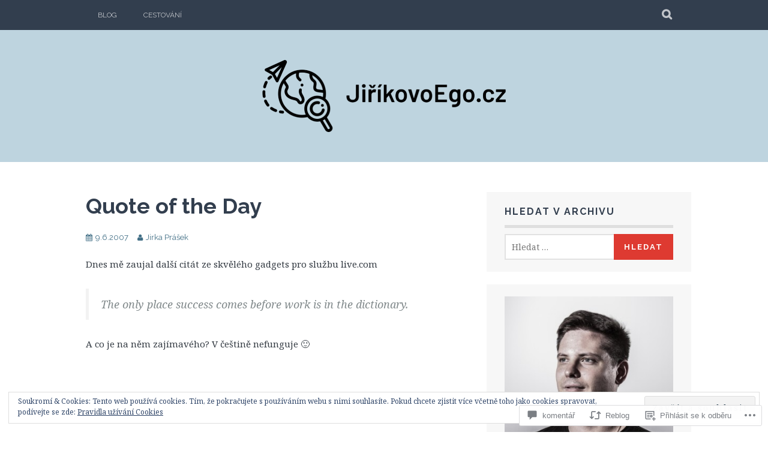

--- FILE ---
content_type: text/html; charset=UTF-8
request_url: https://jirikovoego.cz/2007/06/09/quote-of-the-day/
body_size: 39317
content:
<!DOCTYPE html>
<html lang="cs-CZ">
<head>
<meta charset="UTF-8">
<meta name="viewport" content="width=device-width, initial-scale=1">
<link rel="profile" href="http://gmpg.org/xfn/11">
<link rel="pingback" href="https://jirikovoego.cz/xmlrpc.php">
<title>Quote of the Day &#8211; JiříkovoEgo.cz</title>
<meta name='robots' content='max-image-preview:large' />

<!-- Async WordPress.com Remote Login -->
<script id="wpcom_remote_login_js">
var wpcom_remote_login_extra_auth = '';
function wpcom_remote_login_remove_dom_node_id( element_id ) {
	var dom_node = document.getElementById( element_id );
	if ( dom_node ) { dom_node.parentNode.removeChild( dom_node ); }
}
function wpcom_remote_login_remove_dom_node_classes( class_name ) {
	var dom_nodes = document.querySelectorAll( '.' + class_name );
	for ( var i = 0; i < dom_nodes.length; i++ ) {
		dom_nodes[ i ].parentNode.removeChild( dom_nodes[ i ] );
	}
}
function wpcom_remote_login_final_cleanup() {
	wpcom_remote_login_remove_dom_node_classes( "wpcom_remote_login_msg" );
	wpcom_remote_login_remove_dom_node_id( "wpcom_remote_login_key" );
	wpcom_remote_login_remove_dom_node_id( "wpcom_remote_login_validate" );
	wpcom_remote_login_remove_dom_node_id( "wpcom_remote_login_js" );
	wpcom_remote_login_remove_dom_node_id( "wpcom_request_access_iframe" );
	wpcom_remote_login_remove_dom_node_id( "wpcom_request_access_styles" );
}

// Watch for messages back from the remote login
window.addEventListener( "message", function( e ) {
	if ( e.origin === "https://r-login.wordpress.com" ) {
		var data = {};
		try {
			data = JSON.parse( e.data );
		} catch( e ) {
			wpcom_remote_login_final_cleanup();
			return;
		}

		if ( data.msg === 'LOGIN' ) {
			// Clean up the login check iframe
			wpcom_remote_login_remove_dom_node_id( "wpcom_remote_login_key" );

			var id_regex = new RegExp( /^[0-9]+$/ );
			var token_regex = new RegExp( /^.*|.*|.*$/ );
			if (
				token_regex.test( data.token )
				&& id_regex.test( data.wpcomid )
			) {
				// We have everything we need to ask for a login
				var script = document.createElement( "script" );
				script.setAttribute( "id", "wpcom_remote_login_validate" );
				script.src = '/remote-login.php?wpcom_remote_login=validate'
					+ '&wpcomid=' + data.wpcomid
					+ '&token=' + encodeURIComponent( data.token )
					+ '&host=' + window.location.protocol
					+ '//' + window.location.hostname
					+ '&postid=187'
					+ '&is_singular=1';
				document.body.appendChild( script );
			}

			return;
		}

		// Safari ITP, not logged in, so redirect
		if ( data.msg === 'LOGIN-REDIRECT' ) {
			window.location = 'https://wordpress.com/log-in?redirect_to=' + window.location.href;
			return;
		}

		// Safari ITP, storage access failed, remove the request
		if ( data.msg === 'LOGIN-REMOVE' ) {
			var css_zap = 'html { -webkit-transition: margin-top 1s; transition: margin-top 1s; } /* 9001 */ html { margin-top: 0 !important; } * html body { margin-top: 0 !important; } @media screen and ( max-width: 782px ) { html { margin-top: 0 !important; } * html body { margin-top: 0 !important; } }';
			var style_zap = document.createElement( 'style' );
			style_zap.type = 'text/css';
			style_zap.appendChild( document.createTextNode( css_zap ) );
			document.body.appendChild( style_zap );

			var e = document.getElementById( 'wpcom_request_access_iframe' );
			e.parentNode.removeChild( e );

			document.cookie = 'wordpress_com_login_access=denied; path=/; max-age=31536000';

			return;
		}

		// Safari ITP
		if ( data.msg === 'REQUEST_ACCESS' ) {
			console.log( 'request access: safari' );

			// Check ITP iframe enable/disable knob
			if ( wpcom_remote_login_extra_auth !== 'safari_itp_iframe' ) {
				return;
			}

			// If we are in a "private window" there is no ITP.
			var private_window = false;
			try {
				var opendb = window.openDatabase( null, null, null, null );
			} catch( e ) {
				private_window = true;
			}

			if ( private_window ) {
				console.log( 'private window' );
				return;
			}

			var iframe = document.createElement( 'iframe' );
			iframe.id = 'wpcom_request_access_iframe';
			iframe.setAttribute( 'scrolling', 'no' );
			iframe.setAttribute( 'sandbox', 'allow-storage-access-by-user-activation allow-scripts allow-same-origin allow-top-navigation-by-user-activation' );
			iframe.src = 'https://r-login.wordpress.com/remote-login.php?wpcom_remote_login=request_access&origin=' + encodeURIComponent( data.origin ) + '&wpcomid=' + encodeURIComponent( data.wpcomid );

			var css = 'html { -webkit-transition: margin-top 1s; transition: margin-top 1s; } /* 9001 */ html { margin-top: 46px !important; } * html body { margin-top: 46px !important; } @media screen and ( max-width: 660px ) { html { margin-top: 71px !important; } * html body { margin-top: 71px !important; } #wpcom_request_access_iframe { display: block; height: 71px !important; } } #wpcom_request_access_iframe { border: 0px; height: 46px; position: fixed; top: 0; left: 0; width: 100%; min-width: 100%; z-index: 99999; background: #23282d; } ';

			var style = document.createElement( 'style' );
			style.type = 'text/css';
			style.id = 'wpcom_request_access_styles';
			style.appendChild( document.createTextNode( css ) );
			document.body.appendChild( style );

			document.body.appendChild( iframe );
		}

		if ( data.msg === 'DONE' ) {
			wpcom_remote_login_final_cleanup();
		}
	}
}, false );

// Inject the remote login iframe after the page has had a chance to load
// more critical resources
window.addEventListener( "DOMContentLoaded", function( e ) {
	var iframe = document.createElement( "iframe" );
	iframe.style.display = "none";
	iframe.setAttribute( "scrolling", "no" );
	iframe.setAttribute( "id", "wpcom_remote_login_key" );
	iframe.src = "https://r-login.wordpress.com/remote-login.php"
		+ "?wpcom_remote_login=key"
		+ "&origin=aHR0cHM6Ly9qaXJpa292b2Vnby5jeg%3D%3D"
		+ "&wpcomid=19360765"
		+ "&time=" + Math.floor( Date.now() / 1000 );
	document.body.appendChild( iframe );
}, false );
</script>
<link rel='dns-prefetch' href='//s0.wp.com' />
<link rel='dns-prefetch' href='//widgets.wp.com' />
<link rel='dns-prefetch' href='//fonts-api.wp.com' />
<link rel='dns-prefetch' href='//af.pubmine.com' />
<link rel="alternate" type="application/rss+xml" title="JiříkovoEgo.cz &raquo; RSS zdroj" href="https://jirikovoego.cz/feed/" />
<link rel="alternate" type="application/rss+xml" title="JiříkovoEgo.cz &raquo; RSS komentářů" href="https://jirikovoego.cz/comments/feed/" />
<link rel="alternate" type="application/rss+xml" title="JiříkovoEgo.cz &raquo; RSS komentářů pro Quote of the&nbsp;Day" href="https://jirikovoego.cz/2007/06/09/quote-of-the-day/feed/" />
	<script type="text/javascript">
		/* <![CDATA[ */
		function addLoadEvent(func) {
			var oldonload = window.onload;
			if (typeof window.onload != 'function') {
				window.onload = func;
			} else {
				window.onload = function () {
					oldonload();
					func();
				}
			}
		}
		/* ]]> */
	</script>
	<link crossorigin='anonymous' rel='stylesheet' id='all-css-0-1' href='/_static/??-eJx9jFEKwjAQRC9kXKqV+iOeJSRLSbPJBndD6O1tpFAQ8WfgMTMPWjGOs2JWSNUUqnPIAi34GVUA69ZyDGjINlBMhayigOhKeHYiJ/gtWFCLdXFnSMw9fKXt/MIu8aaw6Bf9U1KIeIg/1OfP9Bim2/VyH6dhXN5pUk2g&cssminify=yes' type='text/css' media='all' />
<style id='wp-emoji-styles-inline-css'>

	img.wp-smiley, img.emoji {
		display: inline !important;
		border: none !important;
		box-shadow: none !important;
		height: 1em !important;
		width: 1em !important;
		margin: 0 0.07em !important;
		vertical-align: -0.1em !important;
		background: none !important;
		padding: 0 !important;
	}
/*# sourceURL=wp-emoji-styles-inline-css */
</style>
<link crossorigin='anonymous' rel='stylesheet' id='all-css-2-1' href='/wp-content/plugins/gutenberg-core/v22.4.0/build/styles/block-library/style.min.css?m=1768935615i&cssminify=yes' type='text/css' media='all' />
<style id='wp-block-library-inline-css'>
.has-text-align-justify {
	text-align:justify;
}
.has-text-align-justify{text-align:justify;}

/*# sourceURL=wp-block-library-inline-css */
</style><style id='global-styles-inline-css'>
:root{--wp--preset--aspect-ratio--square: 1;--wp--preset--aspect-ratio--4-3: 4/3;--wp--preset--aspect-ratio--3-4: 3/4;--wp--preset--aspect-ratio--3-2: 3/2;--wp--preset--aspect-ratio--2-3: 2/3;--wp--preset--aspect-ratio--16-9: 16/9;--wp--preset--aspect-ratio--9-16: 9/16;--wp--preset--color--black: #000000;--wp--preset--color--cyan-bluish-gray: #abb8c3;--wp--preset--color--white: #ffffff;--wp--preset--color--pale-pink: #f78da7;--wp--preset--color--vivid-red: #cf2e2e;--wp--preset--color--luminous-vivid-orange: #ff6900;--wp--preset--color--luminous-vivid-amber: #fcb900;--wp--preset--color--light-green-cyan: #7bdcb5;--wp--preset--color--vivid-green-cyan: #00d084;--wp--preset--color--pale-cyan-blue: #8ed1fc;--wp--preset--color--vivid-cyan-blue: #0693e3;--wp--preset--color--vivid-purple: #9b51e0;--wp--preset--gradient--vivid-cyan-blue-to-vivid-purple: linear-gradient(135deg,rgb(6,147,227) 0%,rgb(155,81,224) 100%);--wp--preset--gradient--light-green-cyan-to-vivid-green-cyan: linear-gradient(135deg,rgb(122,220,180) 0%,rgb(0,208,130) 100%);--wp--preset--gradient--luminous-vivid-amber-to-luminous-vivid-orange: linear-gradient(135deg,rgb(252,185,0) 0%,rgb(255,105,0) 100%);--wp--preset--gradient--luminous-vivid-orange-to-vivid-red: linear-gradient(135deg,rgb(255,105,0) 0%,rgb(207,46,46) 100%);--wp--preset--gradient--very-light-gray-to-cyan-bluish-gray: linear-gradient(135deg,rgb(238,238,238) 0%,rgb(169,184,195) 100%);--wp--preset--gradient--cool-to-warm-spectrum: linear-gradient(135deg,rgb(74,234,220) 0%,rgb(151,120,209) 20%,rgb(207,42,186) 40%,rgb(238,44,130) 60%,rgb(251,105,98) 80%,rgb(254,248,76) 100%);--wp--preset--gradient--blush-light-purple: linear-gradient(135deg,rgb(255,206,236) 0%,rgb(152,150,240) 100%);--wp--preset--gradient--blush-bordeaux: linear-gradient(135deg,rgb(254,205,165) 0%,rgb(254,45,45) 50%,rgb(107,0,62) 100%);--wp--preset--gradient--luminous-dusk: linear-gradient(135deg,rgb(255,203,112) 0%,rgb(199,81,192) 50%,rgb(65,88,208) 100%);--wp--preset--gradient--pale-ocean: linear-gradient(135deg,rgb(255,245,203) 0%,rgb(182,227,212) 50%,rgb(51,167,181) 100%);--wp--preset--gradient--electric-grass: linear-gradient(135deg,rgb(202,248,128) 0%,rgb(113,206,126) 100%);--wp--preset--gradient--midnight: linear-gradient(135deg,rgb(2,3,129) 0%,rgb(40,116,252) 100%);--wp--preset--font-size--small: 13px;--wp--preset--font-size--medium: 20px;--wp--preset--font-size--large: 36px;--wp--preset--font-size--x-large: 42px;--wp--preset--font-family--albert-sans: 'Albert Sans', sans-serif;--wp--preset--font-family--alegreya: Alegreya, serif;--wp--preset--font-family--arvo: Arvo, serif;--wp--preset--font-family--bodoni-moda: 'Bodoni Moda', serif;--wp--preset--font-family--bricolage-grotesque: 'Bricolage Grotesque', sans-serif;--wp--preset--font-family--cabin: Cabin, sans-serif;--wp--preset--font-family--chivo: Chivo, sans-serif;--wp--preset--font-family--commissioner: Commissioner, sans-serif;--wp--preset--font-family--cormorant: Cormorant, serif;--wp--preset--font-family--courier-prime: 'Courier Prime', monospace;--wp--preset--font-family--crimson-pro: 'Crimson Pro', serif;--wp--preset--font-family--dm-mono: 'DM Mono', monospace;--wp--preset--font-family--dm-sans: 'DM Sans', sans-serif;--wp--preset--font-family--dm-serif-display: 'DM Serif Display', serif;--wp--preset--font-family--domine: Domine, serif;--wp--preset--font-family--eb-garamond: 'EB Garamond', serif;--wp--preset--font-family--epilogue: Epilogue, sans-serif;--wp--preset--font-family--fahkwang: Fahkwang, sans-serif;--wp--preset--font-family--figtree: Figtree, sans-serif;--wp--preset--font-family--fira-sans: 'Fira Sans', sans-serif;--wp--preset--font-family--fjalla-one: 'Fjalla One', sans-serif;--wp--preset--font-family--fraunces: Fraunces, serif;--wp--preset--font-family--gabarito: Gabarito, system-ui;--wp--preset--font-family--ibm-plex-mono: 'IBM Plex Mono', monospace;--wp--preset--font-family--ibm-plex-sans: 'IBM Plex Sans', sans-serif;--wp--preset--font-family--ibarra-real-nova: 'Ibarra Real Nova', serif;--wp--preset--font-family--instrument-serif: 'Instrument Serif', serif;--wp--preset--font-family--inter: Inter, sans-serif;--wp--preset--font-family--josefin-sans: 'Josefin Sans', sans-serif;--wp--preset--font-family--jost: Jost, sans-serif;--wp--preset--font-family--libre-baskerville: 'Libre Baskerville', serif;--wp--preset--font-family--libre-franklin: 'Libre Franklin', sans-serif;--wp--preset--font-family--literata: Literata, serif;--wp--preset--font-family--lora: Lora, serif;--wp--preset--font-family--merriweather: Merriweather, serif;--wp--preset--font-family--montserrat: Montserrat, sans-serif;--wp--preset--font-family--newsreader: Newsreader, serif;--wp--preset--font-family--noto-sans-mono: 'Noto Sans Mono', sans-serif;--wp--preset--font-family--nunito: Nunito, sans-serif;--wp--preset--font-family--open-sans: 'Open Sans', sans-serif;--wp--preset--font-family--overpass: Overpass, sans-serif;--wp--preset--font-family--pt-serif: 'PT Serif', serif;--wp--preset--font-family--petrona: Petrona, serif;--wp--preset--font-family--piazzolla: Piazzolla, serif;--wp--preset--font-family--playfair-display: 'Playfair Display', serif;--wp--preset--font-family--plus-jakarta-sans: 'Plus Jakarta Sans', sans-serif;--wp--preset--font-family--poppins: Poppins, sans-serif;--wp--preset--font-family--raleway: Raleway, sans-serif;--wp--preset--font-family--roboto: Roboto, sans-serif;--wp--preset--font-family--roboto-slab: 'Roboto Slab', serif;--wp--preset--font-family--rubik: Rubik, sans-serif;--wp--preset--font-family--rufina: Rufina, serif;--wp--preset--font-family--sora: Sora, sans-serif;--wp--preset--font-family--source-sans-3: 'Source Sans 3', sans-serif;--wp--preset--font-family--source-serif-4: 'Source Serif 4', serif;--wp--preset--font-family--space-mono: 'Space Mono', monospace;--wp--preset--font-family--syne: Syne, sans-serif;--wp--preset--font-family--texturina: Texturina, serif;--wp--preset--font-family--urbanist: Urbanist, sans-serif;--wp--preset--font-family--work-sans: 'Work Sans', sans-serif;--wp--preset--spacing--20: 0.44rem;--wp--preset--spacing--30: 0.67rem;--wp--preset--spacing--40: 1rem;--wp--preset--spacing--50: 1.5rem;--wp--preset--spacing--60: 2.25rem;--wp--preset--spacing--70: 3.38rem;--wp--preset--spacing--80: 5.06rem;--wp--preset--shadow--natural: 6px 6px 9px rgba(0, 0, 0, 0.2);--wp--preset--shadow--deep: 12px 12px 50px rgba(0, 0, 0, 0.4);--wp--preset--shadow--sharp: 6px 6px 0px rgba(0, 0, 0, 0.2);--wp--preset--shadow--outlined: 6px 6px 0px -3px rgb(255, 255, 255), 6px 6px rgb(0, 0, 0);--wp--preset--shadow--crisp: 6px 6px 0px rgb(0, 0, 0);}:where(body) { margin: 0; }:where(.is-layout-flex){gap: 0.5em;}:where(.is-layout-grid){gap: 0.5em;}body .is-layout-flex{display: flex;}.is-layout-flex{flex-wrap: wrap;align-items: center;}.is-layout-flex > :is(*, div){margin: 0;}body .is-layout-grid{display: grid;}.is-layout-grid > :is(*, div){margin: 0;}body{padding-top: 0px;padding-right: 0px;padding-bottom: 0px;padding-left: 0px;}:root :where(.wp-element-button, .wp-block-button__link){background-color: #32373c;border-width: 0;color: #fff;font-family: inherit;font-size: inherit;font-style: inherit;font-weight: inherit;letter-spacing: inherit;line-height: inherit;padding-top: calc(0.667em + 2px);padding-right: calc(1.333em + 2px);padding-bottom: calc(0.667em + 2px);padding-left: calc(1.333em + 2px);text-decoration: none;text-transform: inherit;}.has-black-color{color: var(--wp--preset--color--black) !important;}.has-cyan-bluish-gray-color{color: var(--wp--preset--color--cyan-bluish-gray) !important;}.has-white-color{color: var(--wp--preset--color--white) !important;}.has-pale-pink-color{color: var(--wp--preset--color--pale-pink) !important;}.has-vivid-red-color{color: var(--wp--preset--color--vivid-red) !important;}.has-luminous-vivid-orange-color{color: var(--wp--preset--color--luminous-vivid-orange) !important;}.has-luminous-vivid-amber-color{color: var(--wp--preset--color--luminous-vivid-amber) !important;}.has-light-green-cyan-color{color: var(--wp--preset--color--light-green-cyan) !important;}.has-vivid-green-cyan-color{color: var(--wp--preset--color--vivid-green-cyan) !important;}.has-pale-cyan-blue-color{color: var(--wp--preset--color--pale-cyan-blue) !important;}.has-vivid-cyan-blue-color{color: var(--wp--preset--color--vivid-cyan-blue) !important;}.has-vivid-purple-color{color: var(--wp--preset--color--vivid-purple) !important;}.has-black-background-color{background-color: var(--wp--preset--color--black) !important;}.has-cyan-bluish-gray-background-color{background-color: var(--wp--preset--color--cyan-bluish-gray) !important;}.has-white-background-color{background-color: var(--wp--preset--color--white) !important;}.has-pale-pink-background-color{background-color: var(--wp--preset--color--pale-pink) !important;}.has-vivid-red-background-color{background-color: var(--wp--preset--color--vivid-red) !important;}.has-luminous-vivid-orange-background-color{background-color: var(--wp--preset--color--luminous-vivid-orange) !important;}.has-luminous-vivid-amber-background-color{background-color: var(--wp--preset--color--luminous-vivid-amber) !important;}.has-light-green-cyan-background-color{background-color: var(--wp--preset--color--light-green-cyan) !important;}.has-vivid-green-cyan-background-color{background-color: var(--wp--preset--color--vivid-green-cyan) !important;}.has-pale-cyan-blue-background-color{background-color: var(--wp--preset--color--pale-cyan-blue) !important;}.has-vivid-cyan-blue-background-color{background-color: var(--wp--preset--color--vivid-cyan-blue) !important;}.has-vivid-purple-background-color{background-color: var(--wp--preset--color--vivid-purple) !important;}.has-black-border-color{border-color: var(--wp--preset--color--black) !important;}.has-cyan-bluish-gray-border-color{border-color: var(--wp--preset--color--cyan-bluish-gray) !important;}.has-white-border-color{border-color: var(--wp--preset--color--white) !important;}.has-pale-pink-border-color{border-color: var(--wp--preset--color--pale-pink) !important;}.has-vivid-red-border-color{border-color: var(--wp--preset--color--vivid-red) !important;}.has-luminous-vivid-orange-border-color{border-color: var(--wp--preset--color--luminous-vivid-orange) !important;}.has-luminous-vivid-amber-border-color{border-color: var(--wp--preset--color--luminous-vivid-amber) !important;}.has-light-green-cyan-border-color{border-color: var(--wp--preset--color--light-green-cyan) !important;}.has-vivid-green-cyan-border-color{border-color: var(--wp--preset--color--vivid-green-cyan) !important;}.has-pale-cyan-blue-border-color{border-color: var(--wp--preset--color--pale-cyan-blue) !important;}.has-vivid-cyan-blue-border-color{border-color: var(--wp--preset--color--vivid-cyan-blue) !important;}.has-vivid-purple-border-color{border-color: var(--wp--preset--color--vivid-purple) !important;}.has-vivid-cyan-blue-to-vivid-purple-gradient-background{background: var(--wp--preset--gradient--vivid-cyan-blue-to-vivid-purple) !important;}.has-light-green-cyan-to-vivid-green-cyan-gradient-background{background: var(--wp--preset--gradient--light-green-cyan-to-vivid-green-cyan) !important;}.has-luminous-vivid-amber-to-luminous-vivid-orange-gradient-background{background: var(--wp--preset--gradient--luminous-vivid-amber-to-luminous-vivid-orange) !important;}.has-luminous-vivid-orange-to-vivid-red-gradient-background{background: var(--wp--preset--gradient--luminous-vivid-orange-to-vivid-red) !important;}.has-very-light-gray-to-cyan-bluish-gray-gradient-background{background: var(--wp--preset--gradient--very-light-gray-to-cyan-bluish-gray) !important;}.has-cool-to-warm-spectrum-gradient-background{background: var(--wp--preset--gradient--cool-to-warm-spectrum) !important;}.has-blush-light-purple-gradient-background{background: var(--wp--preset--gradient--blush-light-purple) !important;}.has-blush-bordeaux-gradient-background{background: var(--wp--preset--gradient--blush-bordeaux) !important;}.has-luminous-dusk-gradient-background{background: var(--wp--preset--gradient--luminous-dusk) !important;}.has-pale-ocean-gradient-background{background: var(--wp--preset--gradient--pale-ocean) !important;}.has-electric-grass-gradient-background{background: var(--wp--preset--gradient--electric-grass) !important;}.has-midnight-gradient-background{background: var(--wp--preset--gradient--midnight) !important;}.has-small-font-size{font-size: var(--wp--preset--font-size--small) !important;}.has-medium-font-size{font-size: var(--wp--preset--font-size--medium) !important;}.has-large-font-size{font-size: var(--wp--preset--font-size--large) !important;}.has-x-large-font-size{font-size: var(--wp--preset--font-size--x-large) !important;}.has-albert-sans-font-family{font-family: var(--wp--preset--font-family--albert-sans) !important;}.has-alegreya-font-family{font-family: var(--wp--preset--font-family--alegreya) !important;}.has-arvo-font-family{font-family: var(--wp--preset--font-family--arvo) !important;}.has-bodoni-moda-font-family{font-family: var(--wp--preset--font-family--bodoni-moda) !important;}.has-bricolage-grotesque-font-family{font-family: var(--wp--preset--font-family--bricolage-grotesque) !important;}.has-cabin-font-family{font-family: var(--wp--preset--font-family--cabin) !important;}.has-chivo-font-family{font-family: var(--wp--preset--font-family--chivo) !important;}.has-commissioner-font-family{font-family: var(--wp--preset--font-family--commissioner) !important;}.has-cormorant-font-family{font-family: var(--wp--preset--font-family--cormorant) !important;}.has-courier-prime-font-family{font-family: var(--wp--preset--font-family--courier-prime) !important;}.has-crimson-pro-font-family{font-family: var(--wp--preset--font-family--crimson-pro) !important;}.has-dm-mono-font-family{font-family: var(--wp--preset--font-family--dm-mono) !important;}.has-dm-sans-font-family{font-family: var(--wp--preset--font-family--dm-sans) !important;}.has-dm-serif-display-font-family{font-family: var(--wp--preset--font-family--dm-serif-display) !important;}.has-domine-font-family{font-family: var(--wp--preset--font-family--domine) !important;}.has-eb-garamond-font-family{font-family: var(--wp--preset--font-family--eb-garamond) !important;}.has-epilogue-font-family{font-family: var(--wp--preset--font-family--epilogue) !important;}.has-fahkwang-font-family{font-family: var(--wp--preset--font-family--fahkwang) !important;}.has-figtree-font-family{font-family: var(--wp--preset--font-family--figtree) !important;}.has-fira-sans-font-family{font-family: var(--wp--preset--font-family--fira-sans) !important;}.has-fjalla-one-font-family{font-family: var(--wp--preset--font-family--fjalla-one) !important;}.has-fraunces-font-family{font-family: var(--wp--preset--font-family--fraunces) !important;}.has-gabarito-font-family{font-family: var(--wp--preset--font-family--gabarito) !important;}.has-ibm-plex-mono-font-family{font-family: var(--wp--preset--font-family--ibm-plex-mono) !important;}.has-ibm-plex-sans-font-family{font-family: var(--wp--preset--font-family--ibm-plex-sans) !important;}.has-ibarra-real-nova-font-family{font-family: var(--wp--preset--font-family--ibarra-real-nova) !important;}.has-instrument-serif-font-family{font-family: var(--wp--preset--font-family--instrument-serif) !important;}.has-inter-font-family{font-family: var(--wp--preset--font-family--inter) !important;}.has-josefin-sans-font-family{font-family: var(--wp--preset--font-family--josefin-sans) !important;}.has-jost-font-family{font-family: var(--wp--preset--font-family--jost) !important;}.has-libre-baskerville-font-family{font-family: var(--wp--preset--font-family--libre-baskerville) !important;}.has-libre-franklin-font-family{font-family: var(--wp--preset--font-family--libre-franklin) !important;}.has-literata-font-family{font-family: var(--wp--preset--font-family--literata) !important;}.has-lora-font-family{font-family: var(--wp--preset--font-family--lora) !important;}.has-merriweather-font-family{font-family: var(--wp--preset--font-family--merriweather) !important;}.has-montserrat-font-family{font-family: var(--wp--preset--font-family--montserrat) !important;}.has-newsreader-font-family{font-family: var(--wp--preset--font-family--newsreader) !important;}.has-noto-sans-mono-font-family{font-family: var(--wp--preset--font-family--noto-sans-mono) !important;}.has-nunito-font-family{font-family: var(--wp--preset--font-family--nunito) !important;}.has-open-sans-font-family{font-family: var(--wp--preset--font-family--open-sans) !important;}.has-overpass-font-family{font-family: var(--wp--preset--font-family--overpass) !important;}.has-pt-serif-font-family{font-family: var(--wp--preset--font-family--pt-serif) !important;}.has-petrona-font-family{font-family: var(--wp--preset--font-family--petrona) !important;}.has-piazzolla-font-family{font-family: var(--wp--preset--font-family--piazzolla) !important;}.has-playfair-display-font-family{font-family: var(--wp--preset--font-family--playfair-display) !important;}.has-plus-jakarta-sans-font-family{font-family: var(--wp--preset--font-family--plus-jakarta-sans) !important;}.has-poppins-font-family{font-family: var(--wp--preset--font-family--poppins) !important;}.has-raleway-font-family{font-family: var(--wp--preset--font-family--raleway) !important;}.has-roboto-font-family{font-family: var(--wp--preset--font-family--roboto) !important;}.has-roboto-slab-font-family{font-family: var(--wp--preset--font-family--roboto-slab) !important;}.has-rubik-font-family{font-family: var(--wp--preset--font-family--rubik) !important;}.has-rufina-font-family{font-family: var(--wp--preset--font-family--rufina) !important;}.has-sora-font-family{font-family: var(--wp--preset--font-family--sora) !important;}.has-source-sans-3-font-family{font-family: var(--wp--preset--font-family--source-sans-3) !important;}.has-source-serif-4-font-family{font-family: var(--wp--preset--font-family--source-serif-4) !important;}.has-space-mono-font-family{font-family: var(--wp--preset--font-family--space-mono) !important;}.has-syne-font-family{font-family: var(--wp--preset--font-family--syne) !important;}.has-texturina-font-family{font-family: var(--wp--preset--font-family--texturina) !important;}.has-urbanist-font-family{font-family: var(--wp--preset--font-family--urbanist) !important;}.has-work-sans-font-family{font-family: var(--wp--preset--font-family--work-sans) !important;}
/*# sourceURL=global-styles-inline-css */
</style>

<style id='classic-theme-styles-inline-css'>
.wp-block-button__link{background-color:#32373c;border-radius:9999px;box-shadow:none;color:#fff;font-size:1.125em;padding:calc(.667em + 2px) calc(1.333em + 2px);text-decoration:none}.wp-block-file__button{background:#32373c;color:#fff}.wp-block-accordion-heading{margin:0}.wp-block-accordion-heading__toggle{background-color:inherit!important;color:inherit!important}.wp-block-accordion-heading__toggle:not(:focus-visible){outline:none}.wp-block-accordion-heading__toggle:focus,.wp-block-accordion-heading__toggle:hover{background-color:inherit!important;border:none;box-shadow:none;color:inherit;padding:var(--wp--preset--spacing--20,1em) 0;text-decoration:none}.wp-block-accordion-heading__toggle:focus-visible{outline:auto;outline-offset:0}
/*# sourceURL=/wp-content/plugins/gutenberg-core/v22.4.0/build/styles/block-library/classic.min.css */
</style>
<link crossorigin='anonymous' rel='stylesheet' id='all-css-4-1' href='/_static/??-eJx9jskOwjAMRH+IYPblgPgUlMWClDqJYqf9fVxVXABxseSZefbAWIzPSTAJUDOlb/eYGHyuqDoVK6AJwhAt9kgaW3rmBfzGxqKMca5UZDY6KTYy8lCQ/3EdSrH+aVSaT8wGUM7pbd4GTCFXsE0yWZHovzDg6sG12AcYsDp9reLUmT/3qcyVLuvj4bRd7fbnTfcCmvdj7g==&cssminify=yes' type='text/css' media='all' />
<link rel='stylesheet' id='verbum-gutenberg-css-css' href='https://widgets.wp.com/verbum-block-editor/block-editor.css?ver=1738686361' media='all' />
<link crossorigin='anonymous' rel='stylesheet' id='all-css-6-1' href='/wp-content/themes/pub/plane/css/font-awesome.css?m=1415286689i&cssminify=yes' type='text/css' media='all' />
<link rel='stylesheet' id='plane-fonts-css' href='https://fonts-api.wp.com/css?family=Raleway%3A400%2C500%2C700%2C900%7CNoto+Serif%3A400%2C700%2C400italic%2C700italic&#038;subset=latin%2Clatin-ext&#038;ver=6.9-RC2-61304' media='all' />
<link crossorigin='anonymous' rel='stylesheet' id='all-css-8-1' href='/_static/??-eJx9i8sKAjEMAH/IGpaKj4P4Ld0QayVNwjZl2b93xYsi7G0GZmC2gCpO4uAPqtTA+gjGSQiaL0x7bG0HW1kR/KRhNtT6N9QejHsu0mCikTWvmGGtvnRryqSBFZMXlR8Jd05leq+3eh1Oh+F4iTGeny+SdU66&cssminify=yes' type='text/css' media='all' />
<link crossorigin='anonymous' rel='stylesheet' id='print-css-9-1' href='/wp-content/mu-plugins/global-print/global-print.css?m=1465851035i&cssminify=yes' type='text/css' media='print' />
<style id='jetpack-global-styles-frontend-style-inline-css'>
:root { --font-headings: unset; --font-base: unset; --font-headings-default: -apple-system,BlinkMacSystemFont,"Segoe UI",Roboto,Oxygen-Sans,Ubuntu,Cantarell,"Helvetica Neue",sans-serif; --font-base-default: -apple-system,BlinkMacSystemFont,"Segoe UI",Roboto,Oxygen-Sans,Ubuntu,Cantarell,"Helvetica Neue",sans-serif;}
/*# sourceURL=jetpack-global-styles-frontend-style-inline-css */
</style>
<link crossorigin='anonymous' rel='stylesheet' id='all-css-12-1' href='/wp-content/themes/h4/global.css?m=1420737423i&cssminify=yes' type='text/css' media='all' />
<script type="text/javascript" id="jetpack_related-posts-js-extra">
/* <![CDATA[ */
var related_posts_js_options = {"post_heading":"h4"};
//# sourceURL=jetpack_related-posts-js-extra
/* ]]> */
</script>
<script type="text/javascript" id="wpcom-actionbar-placeholder-js-extra">
/* <![CDATA[ */
var actionbardata = {"siteID":"19360765","postID":"187","siteURL":"https://jirikovoego.cz","xhrURL":"https://jirikovoego.cz/wp-admin/admin-ajax.php","nonce":"0c03c43c55","isLoggedIn":"","statusMessage":"","subsEmailDefault":"instantly","proxyScriptUrl":"https://s0.wp.com/wp-content/js/wpcom-proxy-request.js?m=1513050504i&amp;ver=20211021","shortlink":"https://wp.me/p1jeCp-31","i18n":{"followedText":"Nov\u00e9 p\u0159\u00edsp\u011bvky z tohoto webu se nyn\u00ed zobraz\u00ed ve va\u0161\u00ed \u003Ca href=\"https://wordpress.com/reader\"\u003Eaplikaci \u010cte\u010dka\u003C/a\u003E","foldBar":"Zav\u0159i tuto li\u0161tu","unfoldBar":"Zv\u011bt\u0161it tuto li\u0161tu","shortLinkCopied":"Zkr\u00e1cen\u00fd odkaz zkop\u00edrov\u00e1n do schr\u00e1nky."}};
//# sourceURL=wpcom-actionbar-placeholder-js-extra
/* ]]> */
</script>
<script type="text/javascript" id="jetpack-mu-wpcom-settings-js-before">
/* <![CDATA[ */
var JETPACK_MU_WPCOM_SETTINGS = {"assetsUrl":"https://s0.wp.com/wp-content/mu-plugins/jetpack-mu-wpcom-plugin/moon/jetpack_vendor/automattic/jetpack-mu-wpcom/src/build/"};
//# sourceURL=jetpack-mu-wpcom-settings-js-before
/* ]]> */
</script>
<script crossorigin='anonymous' type='text/javascript'  src='/_static/??-eJx1j10KwjAQhC/kdmuh+iQeRdIkhMRkN+bH2tvbYpUK+jQMM3zD4BhBMhVNBUOF6KuxlNHpEoW8rh4DM+HFksShWq8waS+KVhA5l/ztmmCpcXmHG7CbO75ATPyY3tkM81XpvITuVnWaVtkC/pYgWJPm0V9rg2fzOTJyUkJlkF7k/ALJEPHeLQLEBEbFNCPO4bQ/9n3bHrqud0+pPGch'></script>
<script type="text/javascript" id="rlt-proxy-js-after">
/* <![CDATA[ */
	rltInitialize( {"token":null,"iframeOrigins":["https:\/\/widgets.wp.com"]} );
//# sourceURL=rlt-proxy-js-after
/* ]]> */
</script>
<link rel="EditURI" type="application/rsd+xml" title="RSD" href="https://jirikovo.wordpress.com/xmlrpc.php?rsd" />
<meta name="generator" content="WordPress.com" />
<link rel="canonical" href="https://jirikovoego.cz/2007/06/09/quote-of-the-day/" />
<link rel='shortlink' href='https://wp.me/p1jeCp-31' />
<link rel="alternate" type="application/json+oembed" href="https://public-api.wordpress.com/oembed/?format=json&amp;url=https%3A%2F%2Fjirikovoego.cz%2F2007%2F06%2F09%2Fquote-of-the-day%2F&amp;for=wpcom-auto-discovery" /><link rel="alternate" type="application/xml+oembed" href="https://public-api.wordpress.com/oembed/?format=xml&amp;url=https%3A%2F%2Fjirikovoego.cz%2F2007%2F06%2F09%2Fquote-of-the-day%2F&amp;for=wpcom-auto-discovery" />
<!-- Jetpack Open Graph Tags -->
<meta property="og:type" content="article" />
<meta property="og:title" content="Quote of the Day" />
<meta property="og:url" content="https://jirikovoego.cz/2007/06/09/quote-of-the-day/" />
<meta property="og:description" content="Dnes mě zaujal další citát ze skvělého gadgets pro službu live.com The only place success comes before work is in the dictionary. A co je na něm zajímavého? V češtině nefunguje :-)" />
<meta property="article:published_time" content="2007-06-09T13:19:06+00:00" />
<meta property="article:modified_time" content="2007-08-05T17:38:08+00:00" />
<meta property="og:site_name" content="JiříkovoEgo.cz" />
<meta property="og:image" content="https://jirikovoego.cz/wp-content/uploads/2019/09/cropped-travel.png?w=200" />
<meta property="og:image:width" content="200" />
<meta property="og:image:height" content="200" />
<meta property="og:image:alt" content="" />
<meta property="og:locale" content="cs_CZ" />
<meta property="article:publisher" content="https://www.facebook.com/WordPresscom" />
<meta name="twitter:text:title" content="Quote of the&nbsp;Day" />
<meta name="twitter:image" content="https://jirikovoego.cz/wp-content/uploads/2019/09/cropped-travel.png?w=240" />
<meta name="twitter:card" content="summary" />

<!-- End Jetpack Open Graph Tags -->
<link rel='openid.server' href='https://jirikovoego.cz/?openidserver=1' />
<link rel='openid.delegate' href='https://jirikovoego.cz/' />
<link rel="search" type="application/opensearchdescription+xml" href="https://jirikovoego.cz/osd.xml" title="JiříkovoEgo.cz" />
<link rel="search" type="application/opensearchdescription+xml" href="https://s1.wp.com/opensearch.xml" title="WordPress.com" />
		<style type="text/css">
			.recentcomments a {
				display: inline !important;
				padding: 0 !important;
				margin: 0 !important;
			}

			table.recentcommentsavatartop img.avatar, table.recentcommentsavatarend img.avatar {
				border: 0px;
				margin: 0;
			}

			table.recentcommentsavatartop a, table.recentcommentsavatarend a {
				border: 0px !important;
				background-color: transparent !important;
			}

			td.recentcommentsavatarend, td.recentcommentsavatartop {
				padding: 0px 0px 1px 0px;
				margin: 0px;
			}

			td.recentcommentstextend {
				border: none !important;
				padding: 0px 0px 2px 10px;
			}

			.rtl td.recentcommentstextend {
				padding: 0px 10px 2px 0px;
			}

			td.recentcommentstexttop {
				border: none;
				padding: 0px 0px 0px 10px;
			}

			.rtl td.recentcommentstexttop {
				padding: 0px 10px 0px 0px;
			}
		</style>
		<meta name="description" content="Dnes mě zaujal další citát ze skvělého gadgets pro službu live.com The only place success comes before work is in the dictionary. A co je na něm zajímavého? V češtině nefunguje :-)" />
	<style type="text/css">
			.site-title,
		.site-description {
			position: absolute;
			clip: rect(1px, 1px, 1px, 1px);
		}
		</style>
	<script type="text/javascript">
/* <![CDATA[ */
var wa_client = {}; wa_client.cmd = []; wa_client.config = { 'blog_id': 19360765, 'blog_language': 'cs', 'is_wordads': false, 'hosting_type': 0, 'afp_account_id': null, 'afp_host_id': 5038568878849053, 'theme': 'pub/plane', '_': { 'title': 'Reklama', 'privacy_settings': 'Nastavení viditelnosti webu' }, 'formats': [ 'inline', 'belowpost', 'bottom_sticky', 'sidebar_sticky_right', 'sidebar', 'gutenberg_rectangle', 'gutenberg_leaderboard', 'gutenberg_mobile_leaderboard', 'gutenberg_skyscraper' ] };
/* ]]> */
</script>
		<script type="text/javascript">

			window.doNotSellCallback = function() {

				var linkElements = [
					'a[href="https://wordpress.com/?ref=footer_blog"]',
					'a[href="https://wordpress.com/?ref=footer_website"]',
					'a[href="https://wordpress.com/?ref=vertical_footer"]',
					'a[href^="https://wordpress.com/?ref=footer_segment_"]',
				].join(',');

				var dnsLink = document.createElement( 'a' );
				dnsLink.href = 'https://wordpress.com/advertising-program-optout/';
				dnsLink.classList.add( 'do-not-sell-link' );
				dnsLink.rel = 'nofollow';
				dnsLink.style.marginLeft = '0.5em';
				dnsLink.textContent = 'Do Not Sell or Share My Personal Information';

				var creditLinks = document.querySelectorAll( linkElements );

				if ( 0 === creditLinks.length ) {
					return false;
				}

				Array.prototype.forEach.call( creditLinks, function( el ) {
					el.insertAdjacentElement( 'afterend', dnsLink );
				});

				return true;
			};

		</script>
		<link rel="icon" href="https://jirikovoego.cz/wp-content/uploads/2019/09/cropped-travel.png?w=32" sizes="32x32" />
<link rel="icon" href="https://jirikovoego.cz/wp-content/uploads/2019/09/cropped-travel.png?w=192" sizes="192x192" />
<link rel="apple-touch-icon" href="https://jirikovoego.cz/wp-content/uploads/2019/09/cropped-travel.png?w=180" />
<meta name="msapplication-TileImage" content="https://jirikovoego.cz/wp-content/uploads/2019/09/cropped-travel.png?w=270" />
<script type="text/javascript">
	window.google_analytics_uacct = "UA-52447-2";
</script>

<script type="text/javascript">
	var _gaq = _gaq || [];
	_gaq.push(['_setAccount', 'UA-52447-2']);
	_gaq.push(['_gat._anonymizeIp']);
	_gaq.push(['_setDomainName', 'none']);
	_gaq.push(['_setAllowLinker', true]);
	_gaq.push(['_initData']);
	_gaq.push(['_trackPageview']);

	(function() {
		var ga = document.createElement('script'); ga.type = 'text/javascript'; ga.async = true;
		ga.src = ('https:' == document.location.protocol ? 'https://ssl' : 'http://www') + '.google-analytics.com/ga.js';
		(document.getElementsByTagName('head')[0] || document.getElementsByTagName('body')[0]).appendChild(ga);
	})();
</script>
<link crossorigin='anonymous' rel='stylesheet' id='all-css-0-3' href='/wp-content/mu-plugins/jetpack-plugin/moon/modules/widgets/gravatar-profile.css?m=1753284714i&cssminify=yes' type='text/css' media='all' />
<link rel='stylesheet' id='gravatar-card-services-css' href='https://secure.gravatar.com/css/services.css?ver=202605924dcd77a86c6f1d3698ec27fc5da92b28585ddad3ee636c0397cf312193b2a1' media='all' />
</head>

<body class="wp-singular post-template-default single single-post postid-187 single-format-standard wp-custom-logo wp-theme-pubplane customizer-styles-applied jetpack-reblog-enabled has-site-logo">
	<a class="skip-link screen-reader-text" href="#content">Přejít k obsahu webu</a>

	<div class="site-top">
		<div class="content-wrapper">
			<nav id="site-navigation" class="main-navigation" role="navigation">
				<button class="menu-toggle" aria-controls="menu" aria-expanded="false"><span class="screen-reader-text">Hlavní menu</span></button>
				<div class="nav-menu"><ul id="menu-main-menu" class="menu"><li id="menu-item-705" class="menu-item menu-item-type-custom menu-item-object-custom menu-item-home menu-item-705"><a href="http://jirikovoego.cz">Blog</a></li>
<li id="menu-item-706" class="menu-item menu-item-type-taxonomy menu-item-object-category menu-item-706"><a href="https://jirikovoego.cz/category/cestovani/">Cestování</a></li>
</ul></div>			</nav><!-- #site-navigation -->

			<div class="site-search">
				<button class="search-toggle"><span class="screen-reader-text">Vyhledávání</span></button>
				<div class="search-expand">
					<div class="search-expand-inner">
						<form role="search" method="get" class="search-form" action="https://jirikovoego.cz/">
				<label>
					<span class="screen-reader-text">Hledej:</span>
					<input type="search" class="search-field" placeholder="Hledat &hellip;" value="" name="s" />
				</label>
				<input type="submit" class="search-submit" value="Hledat" />
			</form>					</div>
				</div>
			</div><!-- .site-search -->
    	</div>
	</div><!-- .site-top -->

	<header class="site-header" role="banner">
			<div class="site-branding">
				<a href="https://jirikovoego.cz/" class="site-logo-link" rel="home" itemprop="url"><img width="406" height="120" src="https://jirikovoego.cz/wp-content/uploads/2019/09/novc3bd-projekt-2.png?w=406" class="site-logo attachment-plane-logo" alt="" data-size="plane-logo" itemprop="logo" decoding="async" srcset="https://jirikovoego.cz/wp-content/uploads/2019/09/novc3bd-projekt-2.png 406w, https://jirikovoego.cz/wp-content/uploads/2019/09/novc3bd-projekt-2.png?w=150 150w, https://jirikovoego.cz/wp-content/uploads/2019/09/novc3bd-projekt-2.png?w=300 300w" sizes="(max-width: 406px) 100vw, 406px" data-attachment-id="855" data-permalink="https://jirikovoego.cz/novy-projekt-2/" data-orig-file="https://jirikovoego.cz/wp-content/uploads/2019/09/novc3bd-projekt-2.png" data-orig-size="406,120" data-comments-opened="1" data-image-meta="{&quot;aperture&quot;:&quot;0&quot;,&quot;credit&quot;:&quot;&quot;,&quot;camera&quot;:&quot;&quot;,&quot;caption&quot;:&quot;&quot;,&quot;created_timestamp&quot;:&quot;0&quot;,&quot;copyright&quot;:&quot;&quot;,&quot;focal_length&quot;:&quot;0&quot;,&quot;iso&quot;:&quot;0&quot;,&quot;shutter_speed&quot;:&quot;0&quot;,&quot;title&quot;:&quot;&quot;,&quot;orientation&quot;:&quot;0&quot;}" data-image-title="JiříkovoEgo" data-image-description="" data-image-caption="" data-medium-file="https://jirikovoego.cz/wp-content/uploads/2019/09/novc3bd-projekt-2.png?w=300" data-large-file="https://jirikovoego.cz/wp-content/uploads/2019/09/novc3bd-projekt-2.png?w=406" /></a>				<h1 class="site-title"><a href="https://jirikovoego.cz/" rel="home">JiříkovoEgo.cz</a></h1>
				<h2 class="site-description">«Jirka keeps going, and going, and going&#8230;»</h2>
			</div><!-- .site-branding -->
	</header><!-- .site-header -->

	<div id="content" class="site-content">
	<div id="primary" class="content-area">
		<main id="main" class="site-main" role="main">

		
			
<article id="post-187" class="post-187 post type-post status-publish format-standard hentry category-osobni">
	<header class="entry-header">

		<h2 class="entry-title"><a href="https://jirikovoego.cz/2007/06/09/quote-of-the-day/" rel="bookmark">Quote of the&nbsp;Day</a></h2>
					<div class="entry-meta">
				<span class="posted-on"><a href="https://jirikovoego.cz/2007/06/09/quote-of-the-day/" rel="bookmark"><time class="entry-date published" datetime="2007-06-09T15:19:06+02:00">9.6.2007</time><time class="updated" datetime="2007-08-05T19:38:08+02:00">5.8.2007</time></a></span><span class="byline"><span class="author vcard"><a class="url fn n" href="https://jirikovoego.cz/author/ejirka/">Jirka Prášek</a></span></span>			</div><!-- .entry-meta -->
		
	</header><!-- .entry-header -->

	
		<div class="entry-content">
			<div id="msgcns!759A2E0FD3BD689F!224" class="bvMsg">
<p>Dnes mě zaujal další citát ze skvělého gadgets pro službu live.com </p>
<blockquote>
<p><em>The only place success comes before work is in the dictionary.</em></p></blockquote>
<p>A co je na něm zajímavého? V češtině nefunguje 🙂</p></div>
<span id="wordads-inline-marker" style="display: none;"></span><div id="jp-post-flair" class="sharedaddy sd-like-enabled"><div class='sharedaddy sd-block sd-like jetpack-likes-widget-wrapper jetpack-likes-widget-unloaded' id='like-post-wrapper-19360765-187-6977b68f0728d' data-src='//widgets.wp.com/likes/index.html?ver=20260126#blog_id=19360765&amp;post_id=187&amp;origin=jirikovo.wordpress.com&amp;obj_id=19360765-187-6977b68f0728d&amp;domain=jirikovoego.cz' data-name='like-post-frame-19360765-187-6977b68f0728d' data-title='Like or Reblog'><div class='likes-widget-placeholder post-likes-widget-placeholder' style='height: 55px;'><span class='button'><span>Líbí</span></span> <span class='loading'>Načítání...</span></div><span class='sd-text-color'></span><a class='sd-link-color'></a></div>
<div id='jp-relatedposts' class='jp-relatedposts' >
	<h3 class="jp-relatedposts-headline"><em>Související</em></h3>
</div></div>					</div><!-- .entry-content -->

	
	<footer class="entry-meta entry-footer">
		<span class="cat-links"><a href="https://jirikovoego.cz/category/osobni/" rel="category tag">Osobní</a></span>	</footer><!-- .entry-footer -->
</article><!-- #post-187 -->
				<nav id="nav-below" class="post-navigation clear" role="navigation">
	
		<div class="nav-previous"><a href="https://jirikovoego.cz/2007/06/05/poslech-radia-ve-winampu/" rel="prev"><span class="meta-nav">Previous Article</span> Poslech rádia ve&nbsp;winampu</a></div>		<div class="nav-next"><a href="https://jirikovoego.cz/2007/06/10/na-webu-skoly-chybi/" rel="next"><span class="meta-nav">Next Article</span> Na webu školy&nbsp;chybí?</a></div>
	
	</nav><!-- #nav-below -->
	
			
<div id="comments" class="comments-area">

	
	
		<div id="respond" class="comment-respond">
		<h3 id="reply-title" class="comment-reply-title">Napsat komentář <small><a rel="nofollow" id="cancel-comment-reply-link" href="/2007/06/09/quote-of-the-day/#respond" style="display:none;">Zrušit odpověď na komentář</a></small></h3><form action="https://jirikovoego.cz/wp-comments-post.php" method="post" id="commentform" class="comment-form">


<div class="comment-form__verbum transparent"></div><div class="verbum-form-meta"><input type='hidden' name='comment_post_ID' value='187' id='comment_post_ID' />
<input type='hidden' name='comment_parent' id='comment_parent' value='0' />

			<input type="hidden" name="highlander_comment_nonce" id="highlander_comment_nonce" value="47e8684679" />
			<input type="hidden" name="verbum_show_subscription_modal" value="" /></div><p style="display: none;"><input type="hidden" id="akismet_comment_nonce" name="akismet_comment_nonce" value="863eeab257" /></p><p style="display: none !important;" class="akismet-fields-container" data-prefix="ak_"><label>&#916;<textarea name="ak_hp_textarea" cols="45" rows="8" maxlength="100"></textarea></label><input type="hidden" id="ak_js_1" name="ak_js" value="192"/><script type="text/javascript">
/* <![CDATA[ */
document.getElementById( "ak_js_1" ).setAttribute( "value", ( new Date() ).getTime() );
/* ]]> */
</script>
</p></form>	</div><!-- #respond -->
	

</div><!-- #comments -->
		
		</main><!-- #main -->
	</div><!-- #primary -->

	<div id="secondary" class="widget-area" role="complementary">
		<aside id="search-3" class="widget widget_search"><h3 class="widget-title">Hledat v archivu</h3><form role="search" method="get" class="search-form" action="https://jirikovoego.cz/">
				<label>
					<span class="screen-reader-text">Hledej:</span>
					<input type="search" class="search-field" placeholder="Hledat &hellip;" value="" name="s" />
				</label>
				<input type="submit" class="search-submit" value="Hledat" />
			</form></aside><aside id="grofile-3" class="widget widget-grofile grofile">			<img
				src="https://1.gravatar.com/avatar/212563f97a27ed3c2a9cf1dcff569e67?s=320"
				srcset="https://1.gravatar.com/avatar/212563f97a27ed3c2a9cf1dcff569e67?s=320 1x, https://1.gravatar.com/avatar/212563f97a27ed3c2a9cf1dcff569e67?s=480 1.5x, https://1.gravatar.com/avatar/212563f97a27ed3c2a9cf1dcff569e67?s=640 2x, https://1.gravatar.com/avatar/212563f97a27ed3c2a9cf1dcff569e67?s=960 3x, https://1.gravatar.com/avatar/212563f97a27ed3c2a9cf1dcff569e67?s=1280 4x"
				class="grofile-thumbnail no-grav"
				alt="Jirka Prášek"
				loading="lazy" />
			<div class="grofile-meta">
				<h4><a href="https://gravatar.com/ejirka">Jirka Prášek</a></h4>
				<p></p>
			</div>

			
		<h4>
		Ověřené služby			</h4>
		<ul class="grofile-urls grofile-accounts">

		
			<li>
				<a href="https://jirikovo.wordpress.com" title="Jirka Prášek na WordPress">
					<span
						class="grofile-accounts-logo grofile-accounts-wordpress accounts_wordpress"
						style="background-image: url('https://gravatar.com/icons/wordpress.svg')"
					></span>
				</a>
			</li>

		
			<li>
				<a href="https://x.com/jirikovoego" title="Jirka Prášek na Twitter">
					<span
						class="grofile-accounts-logo grofile-accounts-twitter accounts_twitter"
						style="background-image: url('https://gravatar.com/icons/x.svg')"
					></span>
				</a>
			</li>

		
			<li>
				<a href="http://foursquare.com/user/6185309" title="Jirka Prášek na foursquare">
					<span
						class="grofile-accounts-logo grofile-accounts-foursquare accounts_foursquare"
						style="background-image: url('https://gravatar.com/icons/foursquare.svg')"
					></span>
				</a>
			</li>

		
			<li>
				<a href="https://www.facebook.com/jiri.prasek.7" title="Jirka Prášek na Facebook">
					<span
						class="grofile-accounts-logo grofile-accounts-facebook accounts_facebook"
						style="background-image: url('https://gravatar.com/icons/facebook.svg')"
					></span>
				</a>
			</li>

				</ul>

		
			<p><a href="https://gravatar.com/ejirka" class="grofile-full-link">
				Zobrazit plný profil &rarr;			</a></p>

			</aside><aside id="twitter-3" class="widget widget_twitter"><h3 class="widget-title"><a href='http://twitter.com/jirikovoego'>Twitter</a></h3><a class="twitter-timeline" data-height="600" data-dnt="true" href="https://twitter.com/jirikovoego">Tweets by jirikovoego</a></aside>	</div><!-- .widget-area -->

		</div>

	<footer class="site-footer" role="contentinfo">
		<div class="content-wrapper">

			

			<div class="site-credit">
				<a href="https://wordpress.com/?ref=footer_custom_powered" rel="nofollow">Web je poháněn WordPress.com</a>.
				
							</div><!-- .site-credit -->

		</div>
	</footer><!-- .site-footer -->

<!--  -->
<script type="speculationrules">
{"prefetch":[{"source":"document","where":{"and":[{"href_matches":"/*"},{"not":{"href_matches":["/wp-*.php","/wp-admin/*","/files/*","/wp-content/*","/wp-content/plugins/*","/wp-content/themes/pub/plane/*","/*\\?(.+)"]}},{"not":{"selector_matches":"a[rel~=\"nofollow\"]"}},{"not":{"selector_matches":".no-prefetch, .no-prefetch a"}}]},"eagerness":"conservative"}]}
</script>
<script type="text/javascript" src="//0.gravatar.com/js/hovercards/hovercards.min.js?ver=202605924dcd77a86c6f1d3698ec27fc5da92b28585ddad3ee636c0397cf312193b2a1" id="grofiles-cards-js"></script>
<script type="text/javascript" id="wpgroho-js-extra">
/* <![CDATA[ */
var WPGroHo = {"my_hash":""};
//# sourceURL=wpgroho-js-extra
/* ]]> */
</script>
<script crossorigin='anonymous' type='text/javascript'  src='/wp-content/mu-plugins/gravatar-hovercards/wpgroho.js?m=1610363240i'></script>

	<script>
		// Initialize and attach hovercards to all gravatars
		( function() {
			function init() {
				if ( typeof Gravatar === 'undefined' ) {
					return;
				}

				if ( typeof Gravatar.init !== 'function' ) {
					return;
				}

				Gravatar.profile_cb = function ( hash, id ) {
					WPGroHo.syncProfileData( hash, id );
				};

				Gravatar.my_hash = WPGroHo.my_hash;
				Gravatar.init(
					'body',
					'#wp-admin-bar-my-account',
					{
						i18n: {
							'Edit your profile →': 'Edit your profile →',
							'View profile →': 'View profile →',
							'Contact': 'kontakt',
							'Send money': 'Send money',
							'Sorry, we are unable to load this Gravatar profile.': 'Sorry, we are unable to load this Gravatar profile.',
							'Gravatar not found.': 'Gravatar not found.',
							'Too Many Requests.': 'Too Many Requests.',
							'Internal Server Error.': 'Internal Server Error.',
							'Is this you?': 'Is this you?',
							'Claim your free profile.': 'Claim your free profile.',
							'Email': 'Emailová adresa',
							'Home Phone': 'Home Phone',
							'Work Phone': 'Work Phone',
							'Cell Phone': 'Cell Phone',
							'Contact Form': 'Kontaktní formulář',
							'Calendar': 'Kalendář',
						},
					}
				);
			}

			if ( document.readyState !== 'loading' ) {
				init();
			} else {
				document.addEventListener( 'DOMContentLoaded', init );
			}
		} )();
	</script>

		<div style="display:none">
	</div>
		<!-- CCPA [start] -->
		<script type="text/javascript">
			( function () {

				var setupPrivacy = function() {

					// Minimal Mozilla Cookie library
					// https://developer.mozilla.org/en-US/docs/Web/API/Document/cookie/Simple_document.cookie_framework
					var cookieLib = window.cookieLib = {getItem:function(e){return e&&decodeURIComponent(document.cookie.replace(new RegExp("(?:(?:^|.*;)\\s*"+encodeURIComponent(e).replace(/[\-\.\+\*]/g,"\\$&")+"\\s*\\=\\s*([^;]*).*$)|^.*$"),"$1"))||null},setItem:function(e,o,n,t,r,i){if(!e||/^(?:expires|max\-age|path|domain|secure)$/i.test(e))return!1;var c="";if(n)switch(n.constructor){case Number:c=n===1/0?"; expires=Fri, 31 Dec 9999 23:59:59 GMT":"; max-age="+n;break;case String:c="; expires="+n;break;case Date:c="; expires="+n.toUTCString()}return"rootDomain"!==r&&".rootDomain"!==r||(r=(".rootDomain"===r?".":"")+document.location.hostname.split(".").slice(-2).join(".")),document.cookie=encodeURIComponent(e)+"="+encodeURIComponent(o)+c+(r?"; domain="+r:"")+(t?"; path="+t:"")+(i?"; secure":""),!0}};

					// Implement IAB USP API.
					window.__uspapi = function( command, version, callback ) {

						// Validate callback.
						if ( typeof callback !== 'function' ) {
							return;
						}

						// Validate the given command.
						if ( command !== 'getUSPData' || version !== 1 ) {
							callback( null, false );
							return;
						}

						// Check for GPC. If set, override any stored cookie.
						if ( navigator.globalPrivacyControl ) {
							callback( { version: 1, uspString: '1YYN' }, true );
							return;
						}

						// Check for cookie.
						var consent = cookieLib.getItem( 'usprivacy' );

						// Invalid cookie.
						if ( null === consent ) {
							callback( null, false );
							return;
						}

						// Everything checks out. Fire the provided callback with the consent data.
						callback( { version: 1, uspString: consent }, true );
					};

					// Initialization.
					document.addEventListener( 'DOMContentLoaded', function() {

						// Internal functions.
						var setDefaultOptInCookie = function() {
							var value = '1YNN';
							var domain = '.wordpress.com' === location.hostname.slice( -14 ) ? '.rootDomain' : location.hostname;
							cookieLib.setItem( 'usprivacy', value, 365 * 24 * 60 * 60, '/', domain );
						};

						var setDefaultOptOutCookie = function() {
							var value = '1YYN';
							var domain = '.wordpress.com' === location.hostname.slice( -14 ) ? '.rootDomain' : location.hostname;
							cookieLib.setItem( 'usprivacy', value, 24 * 60 * 60, '/', domain );
						};

						var setDefaultNotApplicableCookie = function() {
							var value = '1---';
							var domain = '.wordpress.com' === location.hostname.slice( -14 ) ? '.rootDomain' : location.hostname;
							cookieLib.setItem( 'usprivacy', value, 24 * 60 * 60, '/', domain );
						};

						var setCcpaAppliesCookie = function( applies ) {
							var domain = '.wordpress.com' === location.hostname.slice( -14 ) ? '.rootDomain' : location.hostname;
							cookieLib.setItem( 'ccpa_applies', applies, 24 * 60 * 60, '/', domain );
						}

						var maybeCallDoNotSellCallback = function() {
							if ( 'function' === typeof window.doNotSellCallback ) {
								return window.doNotSellCallback();
							}

							return false;
						}

						// Look for usprivacy cookie first.
						var usprivacyCookie = cookieLib.getItem( 'usprivacy' );

						// Found a usprivacy cookie.
						if ( null !== usprivacyCookie ) {

							// If the cookie indicates that CCPA does not apply, then bail.
							if ( '1---' === usprivacyCookie ) {
								return;
							}

							// CCPA applies, so call our callback to add Do Not Sell link to the page.
							maybeCallDoNotSellCallback();

							// We're all done, no more processing needed.
							return;
						}

						// We don't have a usprivacy cookie, so check to see if we have a CCPA applies cookie.
						var ccpaCookie = cookieLib.getItem( 'ccpa_applies' );

						// No CCPA applies cookie found, so we'll need to geolocate if this visitor is from California.
						// This needs to happen client side because we do not have region geo data in our $SERVER headers,
						// only country data -- therefore we can't vary cache on the region.
						if ( null === ccpaCookie ) {

							var request = new XMLHttpRequest();
							request.open( 'GET', 'https://public-api.wordpress.com/geo/', true );

							request.onreadystatechange = function () {
								if ( 4 === this.readyState ) {
									if ( 200 === this.status ) {

										// Got a geo response. Parse out the region data.
										var data = JSON.parse( this.response );
										var region      = data.region ? data.region.toLowerCase() : '';
										var ccpa_applies = ['california', 'colorado', 'connecticut', 'delaware', 'indiana', 'iowa', 'montana', 'new jersey', 'oregon', 'tennessee', 'texas', 'utah', 'virginia'].indexOf( region ) > -1;
										// Set CCPA applies cookie. This keeps us from having to make a geo request too frequently.
										setCcpaAppliesCookie( ccpa_applies );

										// Check if CCPA applies to set the proper usprivacy cookie.
										if ( ccpa_applies ) {
											if ( maybeCallDoNotSellCallback() ) {
												// Do Not Sell link added, so set default opt-in.
												setDefaultOptInCookie();
											} else {
												// Failed showing Do Not Sell link as required, so default to opt-OUT just to be safe.
												setDefaultOptOutCookie();
											}
										} else {
											// CCPA does not apply.
											setDefaultNotApplicableCookie();
										}
									} else {
										// Could not geo, so let's assume for now that CCPA applies to be safe.
										setCcpaAppliesCookie( true );
										if ( maybeCallDoNotSellCallback() ) {
											// Do Not Sell link added, so set default opt-in.
											setDefaultOptInCookie();
										} else {
											// Failed showing Do Not Sell link as required, so default to opt-OUT just to be safe.
											setDefaultOptOutCookie();
										}
									}
								}
							};

							// Send the geo request.
							request.send();
						} else {
							// We found a CCPA applies cookie.
							if ( ccpaCookie === 'true' ) {
								if ( maybeCallDoNotSellCallback() ) {
									// Do Not Sell link added, so set default opt-in.
									setDefaultOptInCookie();
								} else {
									// Failed showing Do Not Sell link as required, so default to opt-OUT just to be safe.
									setDefaultOptOutCookie();
								}
							} else {
								// CCPA does not apply.
								setDefaultNotApplicableCookie();
							}
						}
					} );
				};

				// Kickoff initialization.
				if ( window.defQueue && defQueue.isLOHP && defQueue.isLOHP === 2020 ) {
					defQueue.items.push( setupPrivacy );
				} else {
					setupPrivacy();
				}

			} )();
		</script>

		<!-- CCPA [end] -->
		<div class="widget widget_eu_cookie_law_widget">
<div
	class="hide-on-button ads-active"
	data-hide-timeout="30"
	data-consent-expiration="180"
	id="eu-cookie-law"
	style="display: none"
>
	<form method="post">
		<input type="submit" value="Zavřít a souhlasit" class="accept" />

		Soukromí &amp; Cookies: Tento web používá cookies. Tím, že pokračujete s používáním webu s nimi souhlasíte. Pokud chcete zjistit více včetně toho jako cookies spravovat, podívejte se zde:
				<a href="https://automattic.com/cookies/" rel="nofollow">
			Pravidla užívání Cookies		</a>
 </form>
</div>
</div>		<div id="actionbar" dir="ltr" style="display: none;"
			class="actnbr-pub-plane actnbr-has-follow actnbr-has-actions">
		<ul>
								<li class="actnbr-btn actnbr-hidden">
						<a class="actnbr-action actnbr-actn-comment" href="https://jirikovoego.cz/2007/06/09/quote-of-the-day/#respond">
							<svg class="gridicon gridicons-comment" height="20" width="20" xmlns="http://www.w3.org/2000/svg" viewBox="0 0 24 24"><g><path d="M12 16l-5 5v-5H5c-1.1 0-2-.9-2-2V5c0-1.1.9-2 2-2h14c1.1 0 2 .9 2 2v9c0 1.1-.9 2-2 2h-7z"/></g></svg>							<span>komentář						</span>
						</a>
					</li>
									<li class="actnbr-btn actnbr-hidden">
						<a class="actnbr-action actnbr-actn-reblog" href="">
							<svg class="gridicon gridicons-reblog" height="20" width="20" xmlns="http://www.w3.org/2000/svg" viewBox="0 0 24 24"><g><path d="M22.086 9.914L20 7.828V18c0 1.105-.895 2-2 2h-7v-2h7V7.828l-2.086 2.086L14.5 8.5 19 4l4.5 4.5-1.414 1.414zM6 16.172V6h7V4H6c-1.105 0-2 .895-2 2v10.172l-2.086-2.086L.5 15.5 5 20l4.5-4.5-1.414-1.414L6 16.172z"/></g></svg><span>Reblog</span>
						</a>
					</li>
									<li class="actnbr-btn actnbr-hidden">
								<a class="actnbr-action actnbr-actn-follow " href="">
			<svg class="gridicon" height="20" width="20" xmlns="http://www.w3.org/2000/svg" viewBox="0 0 20 20"><path clip-rule="evenodd" d="m4 4.5h12v6.5h1.5v-6.5-1.5h-1.5-12-1.5v1.5 10.5c0 1.1046.89543 2 2 2h7v-1.5h-7c-.27614 0-.5-.2239-.5-.5zm10.5 2h-9v1.5h9zm-5 3h-4v1.5h4zm3.5 1.5h-1v1h1zm-1-1.5h-1.5v1.5 1 1.5h1.5 1 1.5v-1.5-1-1.5h-1.5zm-2.5 2.5h-4v1.5h4zm6.5 1.25h1.5v2.25h2.25v1.5h-2.25v2.25h-1.5v-2.25h-2.25v-1.5h2.25z"  fill-rule="evenodd"></path></svg>
			<span>Přihlásit se k odběru</span>
		</a>
		<a class="actnbr-action actnbr-actn-following  no-display" href="">
			<svg class="gridicon" height="20" width="20" xmlns="http://www.w3.org/2000/svg" viewBox="0 0 20 20"><path fill-rule="evenodd" clip-rule="evenodd" d="M16 4.5H4V15C4 15.2761 4.22386 15.5 4.5 15.5H11.5V17H4.5C3.39543 17 2.5 16.1046 2.5 15V4.5V3H4H16H17.5V4.5V12.5H16V4.5ZM5.5 6.5H14.5V8H5.5V6.5ZM5.5 9.5H9.5V11H5.5V9.5ZM12 11H13V12H12V11ZM10.5 9.5H12H13H14.5V11V12V13.5H13H12H10.5V12V11V9.5ZM5.5 12H9.5V13.5H5.5V12Z" fill="#008A20"></path><path class="following-icon-tick" d="M13.5 16L15.5 18L19 14.5" stroke="#008A20" stroke-width="1.5"></path></svg>
			<span>Odebíráno</span>
		</a>
							<div class="actnbr-popover tip tip-top-left actnbr-notice" id="follow-bubble">
							<div class="tip-arrow"></div>
							<div class="tip-inner actnbr-follow-bubble">
															<ul>
											<li class="actnbr-sitename">
			<a href="http://jirikovoego.cz">
				<img loading='lazy' alt='' src='https://jirikovoego.cz/wp-content/uploads/2019/09/cropped-travel.png?w=50' srcset='https://jirikovoego.cz/wp-content/uploads/2019/09/cropped-travel.png?w=50 1x, https://jirikovoego.cz/wp-content/uploads/2019/09/cropped-travel.png?w=75 1.5x, https://jirikovoego.cz/wp-content/uploads/2019/09/cropped-travel.png?w=100 2x, https://jirikovoego.cz/wp-content/uploads/2019/09/cropped-travel.png?w=150 3x, https://jirikovoego.cz/wp-content/uploads/2019/09/cropped-travel.png?w=200 4x' class='avatar avatar-50' height='50' width='50' />				JiříkovoEgo.cz			</a>
		</li>
										<div class="actnbr-message no-display"></div>
									<form method="post" action="https://subscribe.wordpress.com" accept-charset="utf-8" style="display: none;">
																				<div>
										<input type="email" name="email" placeholder="Vložte vaši emailovou adresu" class="actnbr-email-field" aria-label="Vložte vaši emailovou adresu" />
										</div>
										<input type="hidden" name="action" value="subscribe" />
										<input type="hidden" name="blog_id" value="19360765" />
										<input type="hidden" name="source" value="https://jirikovoego.cz/2007/06/09/quote-of-the-day/" />
										<input type="hidden" name="sub-type" value="actionbar-follow" />
										<input type="hidden" id="_wpnonce" name="_wpnonce" value="de6e80e9ac" />										<div class="actnbr-button-wrap">
											<button type="submit" value="Přihlásit se">
												Přihlásit se											</button>
										</div>
									</form>
									<li class="actnbr-login-nudge">
										<div>
											Již máte účet WordPress.com?<a href="https://wordpress.com/log-in?redirect_to=https%3A%2F%2Fr-login.wordpress.com%2Fremote-login.php%3Faction%3Dlink%26back%3Dhttps%253A%252F%252Fjirikovoego.cz%252F2007%252F06%252F09%252Fquote-of-the-day%252F">Přihlaste se.</a>										</div>
									</li>
								</ul>
															</div>
						</div>
					</li>
							<li class="actnbr-ellipsis actnbr-hidden">
				<svg class="gridicon gridicons-ellipsis" height="24" width="24" xmlns="http://www.w3.org/2000/svg" viewBox="0 0 24 24"><g><path d="M7 12c0 1.104-.896 2-2 2s-2-.896-2-2 .896-2 2-2 2 .896 2 2zm12-2c-1.104 0-2 .896-2 2s.896 2 2 2 2-.896 2-2-.896-2-2-2zm-7 0c-1.104 0-2 .896-2 2s.896 2 2 2 2-.896 2-2-.896-2-2-2z"/></g></svg>				<div class="actnbr-popover tip tip-top-left actnbr-more">
					<div class="tip-arrow"></div>
					<div class="tip-inner">
						<ul>
								<li class="actnbr-sitename">
			<a href="http://jirikovoego.cz">
				<img loading='lazy' alt='' src='https://jirikovoego.cz/wp-content/uploads/2019/09/cropped-travel.png?w=50' srcset='https://jirikovoego.cz/wp-content/uploads/2019/09/cropped-travel.png?w=50 1x, https://jirikovoego.cz/wp-content/uploads/2019/09/cropped-travel.png?w=75 1.5x, https://jirikovoego.cz/wp-content/uploads/2019/09/cropped-travel.png?w=100 2x, https://jirikovoego.cz/wp-content/uploads/2019/09/cropped-travel.png?w=150 3x, https://jirikovoego.cz/wp-content/uploads/2019/09/cropped-travel.png?w=200 4x' class='avatar avatar-50' height='50' width='50' />				JiříkovoEgo.cz			</a>
		</li>
								<li class="actnbr-folded-follow">
										<a class="actnbr-action actnbr-actn-follow " href="">
			<svg class="gridicon" height="20" width="20" xmlns="http://www.w3.org/2000/svg" viewBox="0 0 20 20"><path clip-rule="evenodd" d="m4 4.5h12v6.5h1.5v-6.5-1.5h-1.5-12-1.5v1.5 10.5c0 1.1046.89543 2 2 2h7v-1.5h-7c-.27614 0-.5-.2239-.5-.5zm10.5 2h-9v1.5h9zm-5 3h-4v1.5h4zm3.5 1.5h-1v1h1zm-1-1.5h-1.5v1.5 1 1.5h1.5 1 1.5v-1.5-1-1.5h-1.5zm-2.5 2.5h-4v1.5h4zm6.5 1.25h1.5v2.25h2.25v1.5h-2.25v2.25h-1.5v-2.25h-2.25v-1.5h2.25z"  fill-rule="evenodd"></path></svg>
			<span>Přihlásit se k odběru</span>
		</a>
		<a class="actnbr-action actnbr-actn-following  no-display" href="">
			<svg class="gridicon" height="20" width="20" xmlns="http://www.w3.org/2000/svg" viewBox="0 0 20 20"><path fill-rule="evenodd" clip-rule="evenodd" d="M16 4.5H4V15C4 15.2761 4.22386 15.5 4.5 15.5H11.5V17H4.5C3.39543 17 2.5 16.1046 2.5 15V4.5V3H4H16H17.5V4.5V12.5H16V4.5ZM5.5 6.5H14.5V8H5.5V6.5ZM5.5 9.5H9.5V11H5.5V9.5ZM12 11H13V12H12V11ZM10.5 9.5H12H13H14.5V11V12V13.5H13H12H10.5V12V11V9.5ZM5.5 12H9.5V13.5H5.5V12Z" fill="#008A20"></path><path class="following-icon-tick" d="M13.5 16L15.5 18L19 14.5" stroke="#008A20" stroke-width="1.5"></path></svg>
			<span>Odebíráno</span>
		</a>
								</li>
														<li class="actnbr-signup"><a href="https://wordpress.com/start/">Zaregistrovat se</a></li>
							<li class="actnbr-login"><a href="https://wordpress.com/log-in?redirect_to=https%3A%2F%2Fr-login.wordpress.com%2Fremote-login.php%3Faction%3Dlink%26back%3Dhttps%253A%252F%252Fjirikovoego.cz%252F2007%252F06%252F09%252Fquote-of-the-day%252F">Přihlásit se</a></li>
																<li class="actnbr-shortlink">
										<a href="https://wp.me/p1jeCp-31">
											<span class="actnbr-shortlink__text">Kopírovat zkrácený odkaz.</span>
											<span class="actnbr-shortlink__icon"><svg class="gridicon gridicons-checkmark" height="16" width="16" xmlns="http://www.w3.org/2000/svg" viewBox="0 0 24 24"><g><path d="M9 19.414l-6.707-6.707 1.414-1.414L9 16.586 20.293 5.293l1.414 1.414"/></g></svg></span>
										</a>
									</li>
																<li class="flb-report">
									<a href="https://wordpress.com/abuse/?report_url=https://jirikovoego.cz/2007/06/09/quote-of-the-day/" target="_blank" rel="noopener noreferrer">
										Nahlásit tento obsah									</a>
								</li>
															<li class="actnbr-reader">
									<a href="https://wordpress.com/reader/blogs/19360765/posts/187">
										Zobrazit příspěvek ve Čtečce									</a>
								</li>
															<li class="actnbr-subs">
									<a href="https://subscribe.wordpress.com/">Spravovat odběry</a>
								</li>
																<li class="actnbr-fold"><a href="">Zavři tuto lištu</a></li>
														</ul>
					</div>
				</div>
			</li>
		</ul>
	</div>
	
<script>
window.addEventListener( "DOMContentLoaded", function( event ) {
	var link = document.createElement( "link" );
	link.href = "/wp-content/mu-plugins/actionbar/actionbar.css?v=20250116";
	link.type = "text/css";
	link.rel = "stylesheet";
	document.head.appendChild( link );

	var script = document.createElement( "script" );
	script.src = "/wp-content/mu-plugins/actionbar/actionbar.js?v=20250204";
	document.body.appendChild( script );
} );
</script>

	
	<script type="text/javascript">
		(function () {
			var wpcom_reblog = {
				source: 'toolbar',

				toggle_reblog_box_flair: function (obj_id, post_id) {

					// Go to site selector. This will redirect to their blog if they only have one.
					const postEndpoint = `https://wordpress.com/post`;

					// Ideally we would use the permalink here, but fortunately this will be replaced with the 
					// post permalink in the editor.
					const originalURL = `${ document.location.href }?page_id=${ post_id }`; 
					
					const url =
						postEndpoint +
						'?url=' +
						encodeURIComponent( originalURL ) +
						'&is_post_share=true' +
						'&v=5';

					const redirect = function () {
						if (
							! window.open( url, '_blank' )
						) {
							location.href = url;
						}
					};

					if ( /Firefox/.test( navigator.userAgent ) ) {
						setTimeout( redirect, 0 );
					} else {
						redirect();
					}
				},
			};

			window.wpcom_reblog = wpcom_reblog;
		})();
	</script>
<script crossorigin='anonymous' type='text/javascript'  src='/_static/??-eJx9jEsOwjAMBS9EcIuqdoU4i2msNKnzoXbI9ckO1AXbeTMPWjFrTkpJ4cnZmcLV+STQ8mHRilkZRUggdITK5n27BrnATxbrN/LWkQpQ7WvePRnGBkqxMCqd+J8f9nu3X5UqbZgs09HlR7yPyzxM0zyMS/gAPatD8g=='></script>
<script type="text/javascript" crossorigin='anonymous' src="https://s0.wp.com/wp-content/plugins/gutenberg-core/v22.4.0/build/scripts/hooks/index.min.js?m=1768935615i&amp;ver=7496969728ca0f95732d" id="wp-hooks-js"></script>
<script type="text/javascript" crossorigin='anonymous' src="https://s0.wp.com/wp-content/plugins/gutenberg-core/v22.4.0/build/scripts/i18n/index.min.js?m=1768935615i&amp;ver=781d11515ad3d91786ec" id="wp-i18n-js"></script>
<script type="text/javascript" id="wp-i18n-js-after">
/* <![CDATA[ */
wp.i18n.setLocaleData( { 'text direction\u0004ltr': [ 'ltr' ] } );
//# sourceURL=wp-i18n-js-after
/* ]]> */
</script>
<script type="text/javascript" id="verbum-settings-js-before">
/* <![CDATA[ */
window.VerbumComments = {"Log in or provide your name and email to leave a reply.":"Log in or provide your name and email to leave a reply.","Log in or provide your name and email to leave a comment.":"Log in or provide your name and email to leave a comment.","Receive web and mobile notifications for posts on this site.":"Receive web and mobile notifications for posts on this site.","Name":"Jm\u00e9no","Email (address never made public)":"Email (address never made public)","Website (optional)":"Webov\u00e1 str\u00e1nka (voliteln\u00e9)","Leave a reply. (log in optional)":"Leave a reply. (log in optional)","Leave a comment. (log in optional)":"Leave a comment. (log in optional)","Log in to leave a reply.":"Log in to leave a reply.","Log in to leave a comment.":"Log in to leave a comment.","Logged in via %s":"Logged in via %s","Log out":"Odhl\u00e1sit se","Email":"Emailov\u00e1 adresa","(Address never made public)":"(Adresa nebude zve\u0159ejn\u011bna)","Instantly":"St\u00e1le","Daily":"Denn\u011b","Reply":"Odpov\u011bd\u011bt","Comment":"koment\u00e1\u0159","WordPress":"WordPress","Weekly":"T\u00fddn\u011b","Notify me of new posts":"Ozn\u00e1mit nov\u00e9 p\u0159\u00edsp\u011bvky","Email me new posts":"Zaslat email o nov\u00fdch p\u0159\u00edsp\u011bvc\u00edch","Email me new comments":"Informovat o koment\u00e1\u0159\u00edch e-mailem","Cancel":"Zru\u0161it","Write a comment...":"Napi\u0161te koment\u00e1\u0159...","Write a reply...":"Write a reply...","Website":"Web str\u00e1nka","Optional":"Voliteln\u00e9 nastaven\u00ed","We'll keep you in the loop!":"We'll keep you in the loop!","Loading your comment...":"Loading your comment...","Discover more from":"Discover more from Ji\u0159\u00edkovoEgo.cz","Subscribe now to keep reading and get access to the full archive.":"Subscribe now to keep reading and get access to the full archive.","Continue reading":"Pokra\u010dovat ve \u010dten\u00ed","Never miss a beat!":"Never miss a beat!","Interested in getting blog post updates? Simply click the button below to stay in the loop!":"Interested in getting blog post updates? Simply click the button below to stay in the loop!","Enter your email address":"Vlo\u017ete va\u0161i emailovou adresu","Subscribe":"P\u0159ihl\u00e1sit se k odb\u011bru","Comment sent successfully":"Comment sent successfully","Save my name, email, and website in this browser for the next time I comment.":"Ulo\u017eit do prohl\u00ed\u017ee\u010de jm\u00e9no, email a webovou str\u00e1nku pro budouc\u00ed koment\u00e1\u0159e.","hovercardi18n":{"Edit your profile \u2192":"Edit your profile \u2192","View profile \u2192":"View profile \u2192","Contact":"kontakt","Send money":"Send money","Profile not found.":"Profile not found.","Too Many Requests.":"Too Many Requests.","Internal Server Error.":"Internal Server Error.","Sorry, we are unable to load this Gravatar profile.":"Sorry, we are unable to load this Gravatar profile."},"siteId":19360765,"postId":187,"mustLogIn":false,"requireNameEmail":true,"commentRegistration":false,"connectURL":"https://jirikovo.wordpress.com/public.api/connect/?action=request\u0026domain=jirikovoego.cz","logoutURL":"https://jirikovo.wordpress.com/wp-login.php?action=logout\u0026_wpnonce=36b95467b8","homeURL":"https://jirikovoego.cz/","subscribeToBlog":true,"subscribeToComment":true,"isJetpackCommentsLoggedIn":false,"jetpackUsername":"","jetpackUserId":0,"jetpackSignature":"","jetpackAvatar":"https://0.gravatar.com/avatar/ad516503a11cd5ca435acc9bb6523536?s=96","enableBlocks":true,"enableSubscriptionModal":true,"currentLocale":"cs","isJetpackComments":false,"allowedBlocks":["core/paragraph","core/list","core/code","core/list-item","core/quote","core/image","core/embed","core/quote","core/code"],"embedNonce":"e186b9d6f2","verbumBundleUrl":"/wp-content/mu-plugins/jetpack-mu-wpcom-plugin/moon/jetpack_vendor/automattic/jetpack-mu-wpcom/src/features/verbum-comments/dist/index.js","isRTL":false,"vbeCacheBuster":1738686361,"iframeUniqueId":0,"colorScheme":false}
//# sourceURL=verbum-settings-js-before
/* ]]> */
</script>
<script type="text/javascript" src="/wp-content/mu-plugins/jetpack-mu-wpcom-plugin/moon/jetpack_vendor/automattic/jetpack-mu-wpcom/src/build/verbum-comments/assets/dynamic-loader.js?m=1755005491i&amp;minify=false&amp;ver=adc3e7b923a66edb437b" id="verbum-dynamic-loader-js" defer="defer" data-wp-strategy="defer"></script>
<script type="text/javascript" id="jetpack-script-data-js-before">
/* <![CDATA[ */
window.JetpackScriptData = {"site":{"host":"wpcom","is_wpcom_platform":true}};
//# sourceURL=jetpack-script-data-js-before
/* ]]> */
</script>
<script crossorigin='anonymous' type='text/javascript'  src='/_static/??-eJyFjkEKAjEMRS9kJ8og6kI8imTaqBmbtExTxdtbRGcj6C78/14SuGfnkxqpgV1IqECuA+SISjAWULzxGY2TdmNZwB/6NXxAVh9raEgrfBJpkpsox0cn/LVNqsuxnlkbTpbRX12L7rmJ7wIkJf2UxxtpSBNgtSRoxn7WsBSyAkPlGOaw+ImzuYCGPy7jlYuQub5bwrG9Pwen6QWH5h5kv9qst6vdctf34xMXFHZU'></script>
<script type="text/javascript" src="https://platform.twitter.com/widgets.js?ver=20111117" id="twitter-widgets-js"></script>
<script id="wp-emoji-settings" type="application/json">
{"baseUrl":"https://s0.wp.com/wp-content/mu-plugins/wpcom-smileys/twemoji/2/72x72/","ext":".png","svgUrl":"https://s0.wp.com/wp-content/mu-plugins/wpcom-smileys/twemoji/2/svg/","svgExt":".svg","source":{"concatemoji":"/wp-includes/js/wp-emoji-release.min.js?m=1764078722i&ver=6.9-RC2-61304"}}
</script>
<script type="module">
/* <![CDATA[ */
/*! This file is auto-generated */
const a=JSON.parse(document.getElementById("wp-emoji-settings").textContent),o=(window._wpemojiSettings=a,"wpEmojiSettingsSupports"),s=["flag","emoji"];function i(e){try{var t={supportTests:e,timestamp:(new Date).valueOf()};sessionStorage.setItem(o,JSON.stringify(t))}catch(e){}}function c(e,t,n){e.clearRect(0,0,e.canvas.width,e.canvas.height),e.fillText(t,0,0);t=new Uint32Array(e.getImageData(0,0,e.canvas.width,e.canvas.height).data);e.clearRect(0,0,e.canvas.width,e.canvas.height),e.fillText(n,0,0);const a=new Uint32Array(e.getImageData(0,0,e.canvas.width,e.canvas.height).data);return t.every((e,t)=>e===a[t])}function p(e,t){e.clearRect(0,0,e.canvas.width,e.canvas.height),e.fillText(t,0,0);var n=e.getImageData(16,16,1,1);for(let e=0;e<n.data.length;e++)if(0!==n.data[e])return!1;return!0}function u(e,t,n,a){switch(t){case"flag":return n(e,"\ud83c\udff3\ufe0f\u200d\u26a7\ufe0f","\ud83c\udff3\ufe0f\u200b\u26a7\ufe0f")?!1:!n(e,"\ud83c\udde8\ud83c\uddf6","\ud83c\udde8\u200b\ud83c\uddf6")&&!n(e,"\ud83c\udff4\udb40\udc67\udb40\udc62\udb40\udc65\udb40\udc6e\udb40\udc67\udb40\udc7f","\ud83c\udff4\u200b\udb40\udc67\u200b\udb40\udc62\u200b\udb40\udc65\u200b\udb40\udc6e\u200b\udb40\udc67\u200b\udb40\udc7f");case"emoji":return!a(e,"\ud83e\u1fac8")}return!1}function f(e,t,n,a){let r;const o=(r="undefined"!=typeof WorkerGlobalScope&&self instanceof WorkerGlobalScope?new OffscreenCanvas(300,150):document.createElement("canvas")).getContext("2d",{willReadFrequently:!0}),s=(o.textBaseline="top",o.font="600 32px Arial",{});return e.forEach(e=>{s[e]=t(o,e,n,a)}),s}function r(e){var t=document.createElement("script");t.src=e,t.defer=!0,document.head.appendChild(t)}a.supports={everything:!0,everythingExceptFlag:!0},new Promise(t=>{let n=function(){try{var e=JSON.parse(sessionStorage.getItem(o));if("object"==typeof e&&"number"==typeof e.timestamp&&(new Date).valueOf()<e.timestamp+604800&&"object"==typeof e.supportTests)return e.supportTests}catch(e){}return null}();if(!n){if("undefined"!=typeof Worker&&"undefined"!=typeof OffscreenCanvas&&"undefined"!=typeof URL&&URL.createObjectURL&&"undefined"!=typeof Blob)try{var e="postMessage("+f.toString()+"("+[JSON.stringify(s),u.toString(),c.toString(),p.toString()].join(",")+"));",a=new Blob([e],{type:"text/javascript"});const r=new Worker(URL.createObjectURL(a),{name:"wpTestEmojiSupports"});return void(r.onmessage=e=>{i(n=e.data),r.terminate(),t(n)})}catch(e){}i(n=f(s,u,c,p))}t(n)}).then(e=>{for(const n in e)a.supports[n]=e[n],a.supports.everything=a.supports.everything&&a.supports[n],"flag"!==n&&(a.supports.everythingExceptFlag=a.supports.everythingExceptFlag&&a.supports[n]);var t;a.supports.everythingExceptFlag=a.supports.everythingExceptFlag&&!a.supports.flag,a.supports.everything||((t=a.source||{}).concatemoji?r(t.concatemoji):t.wpemoji&&t.twemoji&&(r(t.twemoji),r(t.wpemoji)))});
//# sourceURL=/wp-includes/js/wp-emoji-loader.min.js
/* ]]> */
</script>
	<iframe src='https://widgets.wp.com/likes/master.html?ver=20260126#ver=20260126&#038;lang=cs' scrolling='no' id='likes-master' name='likes-master' style='display:none;'></iframe>
	<div id='likes-other-gravatars' role="dialog" aria-hidden="true" tabindex="-1"><div class="likes-text"><span>%d</span></div><ul class="wpl-avatars sd-like-gravatars"></ul></div>
	<script src="//stats.wp.com/w.js?68" defer></script> <script type="text/javascript">
_tkq = window._tkq || [];
_stq = window._stq || [];
_tkq.push(['storeContext', {'blog_id':'19360765','blog_tz':'1','user_lang':'cs','blog_lang':'cs','user_id':'0'}]);
		// Prevent sending pageview tracking from WP-Admin pages.
		_stq.push(['view', {'blog':'19360765','v':'wpcom','tz':'1','user_id':'0','post':'187','subd':'jirikovo'}]);
		_stq.push(['extra', {'crypt':'[base64]/aEEySy1naUFSOGFHQUFXUk9fUVBfb1FuQitpRldTREFEanBkJndbT0V5Z1BiLkc4LVFyJjlQQk13Ji4za0x3M3hOTHlFdS5XMm5KNG82U0smd0U/Y1grTm53RVJvTEFzZ3JdRA=='}]);
_stq.push([ 'clickTrackerInit', '19360765', '187' ]);
</script>
<noscript><img src="https://pixel.wp.com/b.gif?v=noscript" style="height:1px;width:1px;overflow:hidden;position:absolute;bottom:1px;" alt="" /></noscript>
<meta id="bilmur" property="bilmur:data" content="" data-provider="wordpress.com" data-service="simple" data-site-tz="Europe/Prague" data-custom-props="{&quot;enq_jquery&quot;:&quot;1&quot;,&quot;logged_in&quot;:&quot;0&quot;,&quot;wptheme&quot;:&quot;pub\/plane&quot;,&quot;wptheme_is_block&quot;:&quot;0&quot;}"  >
		<script defer src="/wp-content/js/bilmur.min.js?i=17&amp;m=202605"></script> 	
<script type='disabled' id='wp-enqueue-dynamic-script:verbum:translations:1'>
( function( domain, translations ) {
	var localeData = translations.locale_data[ domain ] || translations.locale_data.messages;
	localeData[""].domain = domain;
	wp.i18n.setLocaleData( localeData, domain );
} )( "default", {"translation-revision-date":"2023-10-13 05:48:45+0000","generator":"GlotPress/4.0.1","domain":"messages","locale_data":{"messages":{"100":["100"],"":{"domain":"messages","plural-forms":"nplurals=3; plural=(n == 1) ? 0 : ((n >= 2 && n <= 4) ? 1 : 2);","lang":"cs_CZ"},"Enlarge on click":[],"Styles copied to clipboard.":[],"Enlarge":[],"Shadow name\u0004Deep":[],"Shadow name\u0004Natural":[],"file name\u0004unnamed":[],"noun\u0004Upload":[],"verb\u0004Upload":[],"%d result found":[],"Density option for DataView layout\u0004Compact":[],"Image cropped and rotated.":[],"Image rotated.":[],"Image cropped.":[],"Shuffle styles":[],"Lock removal":[],"Lock movement":[],"Lock editing":[],"Select the features you want to lock":[],"Post featured image updated.":[],"Title text":[],"Displays more controls.":[],"Drag and drop a video, upload, or choose from your library.":[],"Drag and drop an image, upload, or choose from your library.":[],"Drag and drop an audio file, upload, or choose from your library.":[],"Drag and drop an image or video, upload, or choose from your library.":[],"%d block moved.":[],"Starter content":[],"sidebar button label\u0004Settings":[],"noun, sidebar\u0004Document":[],"noun, breadcrumb\u0004Document":[],"View comment\u0004Comment":[],"Add comment button\u0004Comment":[],"Cancel comment button\u0004Cancel":[],"Mark comment as resolved\u0004Resolve":[],"Delete comment\u0004Delete":[],"Edit comment\u0004Edit":[],"verb\u0004Update":[],"settings landmark area\u0004Settings":[],"field\u0004Show %s":[],"verb\u0004Filter":[],"Indicates these doutone filters are created by the user.\u0004Custom":[],"Indicates these duotone filters come from WordPress.\u0004Default":[],"Indicates these duotone filters come from the theme.\u0004Theme":[],"input control\u0004Show %s":[],"Border color picker. The currently selected color has a value of \"%s\".":[],"Border color picker. The currently selected color is called \"%1$s\" and has a value of \"%2$s\".":[],"Border color and style picker. The currently selected color has a value of \"%s\".":[],"Border color and style picker. The currently selected color has a value of \"%1$s\". The currently selected style is \"%2$s\".":[],"Border color and style picker. The currently selected color is called \"%1$s\" and has a value of \"%2$s\".":[],"Border color and style picker. The currently selected color is called \"%1$s\" and has a value of \"%2$s\". The currently selected style is \"%3$s\".":[],"Show a large initial letter.":[],"Change design":[],"action: convert blocks to grid\u0004Grid":[],"action: convert blocks to stack\u0004Stack":[],"action: convert blocks to row\u0004Row":[],"action: convert blocks to group\u0004Group":[],"spacing\u0004%1$s %2$s":[],"Link information":[],"Manage link":[],"font\u0004%1$s %2$s":[],"You are currently in Design mode.":[],"You are currently in Write mode.":[],"block keyword\u0004blog":[],"Comments":[],"Drop pattern.":[],"Layout type":[],"block keyword\u0004categories":[],"Unlock content locked blocks\u0004Unlock":[],"verb\u0004View":[],"Hidden":[],"Select AM or PM":[],"Formats":[],"Show":[],"Add image":[],"Empty %s; start writing to edit its value":[],"Unlock content locked blocks\u0004Modify":[],"Attributes connected to custom fields or other dynamic data.":[],"Invalid source":[],"Drag and drop patterns into the canvas.":[],"Content width":[],"Embed caption text":[],"Only one image can be used as a background image.":[],"block description\u0004An organized collection of items displayed in a specific order.":[],"block description\u0004An individual item within a list.":[],"Adjective: e.g. \"Comments are open\"\u0004Open":[],"Properties":[],"Minimum":[],"font source\u0004Custom":[],"font source\u0004Theme":[],"Reverse order":[],"List style":[],"La Mancha":[],"%s Embed":[],"%s items selected":[],"Select an item":[],"date order\u0004dmy":[],"Block with fixed width in flex layout\u0004Fixed":[],"Block with expanding width in flex layout\u0004Grow":[],"Intrinsic block width in flex layout\u0004Fit":[],"Background size, position and repeat options.":[],"font weight\u0004Extra Black":[],"font style\u0004Oblique":[],"Grid items are placed automatically depending on their order.":[],"Grid items can be manually placed in any position on the grid.":[],"Grid item position":[],"Format":[],"pattern (singular)\u0004Not synced":[],"Blur":[],"Outset":[],"pattern (singular)\u0004Synced":[],"https://www.w3.org/WAI/tutorials/images/decision-tree/":[],"block toolbar button label and description\u0004These blocks are connected.":[],"block toolbar button label and description\u0004This block is connected.":[],"Attributes":[],"Background image width":[],"Size option for background image control\u0004Tile":[],"Size option for background image control\u0004Contain":[],"Size option for background image control\u0004Cover":[],"No background image selected":[],"Background image: %s":[],"Image has a fixed width.":[],"Blocks can't be inserted into other blocks with bindings":[],"Open":[],"Embed a Bluesky post.":[],"Selected blocks are grouped.":[],"Generic label for pattern inserter button\u0004Add pattern":[],"Create a group block from the selected multiple blocks.":[],"Disable":[],"Enable":[],"1 minute":[],"Font library\u0004Library":[],"Justify text":[],"This block allows overrides. Changing the name can cause problems with content entered into instances of this pattern.":[],"Add background image":[],"Rows":[],"Overrides":[],"Search commands and settings":[],"Remove citation":[],"Collapse all other items.":[],"Non breaking space":[],"This block is locked.":[],"Grid placement":[],"Lowercase letter A\u0004a":[],"Uppercase letter A\u0004A":[],"Connected to dynamic data":[],"Connected to %s":[],"Drop shadows":[],"Select parent block (%s)":[],"heading levels\u0004All":[],"font categories\u0004All":[],"authors\u0004All":[],"categories\u0004All":[],"Alternative text for an image. Block toolbar label, a low character count is preferred.\u0004Alternative text":[],"Upload to Media Library":[],"Focal point":[],"Be careful!":[],"%s.":[],"%s styles.":[],"%s settings.":[],"%s element.":[],"%s block.":[],", ":[],"Disable enlarge on click":[],"Scales the image with a lightbox effect":[],"Scale the image with a lightbox effect.":[],"Link to attachment page":[],"Link to image file":[],"screen sizes\u0004All":[],"Locked":[],"No transforms.":[],"patterns\u0004Not synced":[],"patterns\u0004Synced":[],"Manage the inclusion of blocks added automatically by plugins.":[],"Grid span":[],"Row span":[],"Column span":[],"Drop shadow":[],"Repeat":[],"Link copied to clipboard.":[],"Manual":[],"Select all":[],"header landmark area\u0004Header":[],"Left and right sides":[],"Top and bottom sides":[],"Right side":[],"Left side":[],"Bottom side":[],"Top side":[],"Unfiltered":[],"action label\u0004Duplicate":[],"Is":[],"Inserter":[],"Interface":[],"Caption text":[],"Restore":[],"block title\u0004Form":[],"block keyword\u0004button":[],"block keyword\u0004submit":[],"block keyword\u0004message":[],"block keyword\u0004notification":[],"block keyword\u0004input":[],"Large viewport largest dimension (lvmax)":[],"Small viewport largest dimension (svmax)":[],"Dynamic viewport largest dimension (dvmax)":[],"Dynamic viewport smallest dimension (dvmin)":[],"Dynamic viewport width or height (dvb)":[],"Dynamic viewport width or height (dvi)":[],"Dynamic viewport height (dvh)":[],"Dynamic viewport width (dvw)":[],"Large viewport smallest dimension (lvmin)":[],"Large viewport width or height (lvb)":[],"Large viewport width or height (lvi)":[],"Large viewport height (lvh)":[],"Large viewport width (lvw)":[],"Small viewport smallest dimension (svmin)":[],"Small viewport width or height (svb)":[],"Viewport smallest size in the block direction (svb)":[],"Small viewport width or height (svi)":[],"Viewport smallest size in the inline direction (svi)":[],"Small viewport height (svh)":[],"Small viewport width (svw)":[],"No color selected":[],"Value":[],"Required":[],"Method":[],"Email":[],"No results":[],"Multiple blocks selected":[],"Block name changed to: \"%s\".":[],"Block name reset to: \"%s\".":[],"https://wordpress.org/patterns/":[],"Patterns are available from the <Link>WordPress.org Pattern Directory</Link>, bundled in the active theme, or created by users on this site. Only patterns created on this site can be synced.":[],"Source":[],"Theme & Plugins":[],"Pattern Directory":[],"Mark as nofollow":[],"Fonts":[],"font style\u0004Normal":[],"font weight\u0004Normal":[],"Notice":[],"Error notice":[],"Information notice":[],"Warning notice":[],"Block: Paragraph":[],"Image settings\u0004Settings":[],"Drop to upload":[],"Background image":[],"Only images can be used as a background image.":[],"No results found":[],"%d category button displayed.":[],"Ungroup":[],"block title\u0004Date":[],"block title\u0004Content":[],"block title\u0004Author":[],"block keyword\u0004toggle":[],"Post overview\u0004Outline":[],"Select text across multiple blocks.":[],"block keyword\u0004reusable":[],"Last page":[],"paging\u0004%1$s of %2$s":[],"Previous page":[],"First page":[],"%s item":[],"Continue":[],"Name for applying graphical effects\u0004Filters":[],"My patterns":[],"block keyword\u0004references":[],"My pattern":[],"Initial %d result loaded. Type to filter all available results. Use up and down arrow keys to navigate.":[],"Lowercase Roman numerals":[],"Uppercase Roman numerals":[],"Lowercase letters":[],"Uppercase letters":[],"Numbers":[],"Image is contained without distortion.":[],"Image covers the space evenly.":[],"Image size option for resolution control\u0004Full Size":[],"Image size option for resolution control\u0004Large":[],"Image size option for resolution control\u0004Medium":[],"Image size option for resolution control\u0004Thumbnail":[],"Scale":[],"Scale down the content to fit the space if it is too big. Content that is too small will have additional padding.":[],"Scale option for dimensions control\u0004Scale down":[],"Do not adjust the sizing of the content. Content that is too large will be clipped, and content that is too small will have additional padding.":[],"Scale option for dimensions control\u0004None":[],"Fill the space by clipping what doesn't fit.":[],"Scale option for dimensions control\u0004Cover":[],"Fit the content to the space without clipping.":[],"Scale option for dimensions control\u0004Contain":[],"Fill the space by stretching the content.":[],"Scale option for dimensions control\u0004Fill":[],"Aspect ratio option for dimensions control\u0004Custom":[],"Aspect ratio option for dimensions control\u0004Original":[],"Additional link settings\u0004Advanced":[],"Position: %s":[],"The block will stick to the scrollable area of the parent %s block.":[],"block title\u0004Title":[],"Parent":[],"Pending":[],"Focal point top position":[],"Focal point left position":[],"Suggestions":[],"Horizontal & vertical":[],"Right to left":[],"Left to right":[],"Text direction":[],"A valid language attribute, like \"en\" or \"fr\".":[],"Language":[],"%d pattern found":[],"Activate":[],"Add after":[],"Add before":[],"block keyword\u0004list":[],"block keyword\u0004disclosure":[],"https://wordpress.org/documentation/article/embeds/":[],"https://wordpress.org/documentation/article/page-jumps/":[],"Leave empty if decorative.":[],"Alternative text":[],"Resolution":[],"Name for the value of the CSS position property\u0004Fixed":[],"Name for the value of the CSS position property\u0004Sticky":[],"Minimum column width":[],"Example:":[],"Image inserted.":[],"Image uploaded and inserted.":[],"Insert":[],"External images can be removed by the external provider without warning and could even have legal compliance issues related to privacy legislation.":[],"This image cannot be uploaded to your Media Library, but it can still be inserted as an external image.":[],"Insert external image":[],"Scrollable section":[],"Aspect ratio":[],"Openverse":[],"There is an error with your CSS structure.":[],"Shadow":[],"Border & Shadow":[],"Center":[],"Align text":[],"Append to %1$s block at position %2$d, Level %3$d":[],"%s block inserted":[],"Report %s":[],"Copy styles":[],"Stretch items":[],"Block vertical alignment setting\u0004Space between":[],"Block vertical alignment setting\u0004Stretch to fill":[],"Currently selected position: %s":[],"Position":[],"The block will not move when the page is scrolled.":[],"The block will stick to the top of the window instead of scrolling.":[],"Sticky":[],"Paste styles":[],"Pasted styles to %d blocks.":[],"Pasted styles to %s.":[],"Unable to paste styles. Block styles couldn't be found within the copied content.":[],"Unable to paste styles. Please allow browser clipboard permissions before continuing.":[],"Unable to paste styles. This feature is only available on secure (https) sites in supporting browsers.":[],"Tilde":[],"Clear Unknown Formatting":[],"CSS":[],"Additional CSS":[],"Specify a fixed height.":[],"block keyword\u0004page":[],"Media List":[],"Go to parent Navigation block":[],"Fixed":[],"Fit contents.":[],"Specify a fixed width.":[],"Stretch to fill available space.":[],"Extra Extra Large":[],": %s":[],"Words:":[],"Decrement":[],"Increment":[],"Remove caption":[],"Caption":[],"Pattern":[],"Not available for aligned text.":[],"Arrow option for Next/Previous link\u0004Arrow":[],"Arrow option for Next/Previous link\u0004None":[],"Format tools":[],"handle":[],"Nested blocks will fill the width of this container. Toggle to constrain.":[],"You are currently in zoom-out mode.":[],"XXL":[],"%1$s. Selected":[],"%1$s. Selected. There is %2$d event":[],"View next month":[],"View previous month":[],"The Queen of Hearts.":[],"The Mad Hatter.":[],"The Cheshire Cat.":[],"The White Rabbit.":[],"Alice.":[],"Inner blocks use content width":[],"Font":[],"Constrained":[],"Spacing control":[],"Custom (%s)":[],"All sides":[],"H6":[],"H5":[],"H4":[],"H3":[],"H2":[],"H1":[],"Move %1$d blocks from position %2$d left by one place":[],"Move %1$d blocks from position %2$d down by one place":[],"Set the width of the main content area.":[],"Border color and style picker":[],"Blocks cannot be moved right as they are already are at the rightmost position":[],"Blocks cannot be moved left as they are already are at the leftmost position":[],"All blocks are selected, and cannot be moved":[],"Hover":[],"short date format without the year\u0004M j":[],"Apply to all blocks inside":[],"Unset":[],"Embed a podcast player from Pocket Casts.":[],"Nested blocks use content width with options for full and wide widths.":[],"Now":[],"Parents":[],"block title\u0004Comments":[],"All options reset":[],"All options are currently hidden":[],"%s is now visible":[],"%s hidden and reset to default":[],"%s reset to default":[],"Suffix":[],"Prefix":[],"Response":[],"Bottom border":[],"Right border":[],"Left border":[],"Top border":[],"Border color picker.":[],"Border color and style picker.":[],"Link sides":[],"Unlink sides":[],"Quote citation":[],"Stack":[],"Use featured image":[],"Week":[],"Delete selection.":[],"Transform to %s":[],"single horizontal line\u0004Row":[],"Select parent block: %s":[],"Alignment option\u0004None":[],"block title\u0004No results":["Žádné výsledky"],"block title\u0004List item":["Položka seznamu"],"Custom color picker. The currently selected color is called \"%1$s\" and has a value of \"%2$s\".":[],"Invalid":["Neplatný"],"long date format\u0004F j, Y":[],"medium date format\u0004M j, Y":[],"Lock":[],"Unlock":[],"Lock all":[],"Lock %s":[],"%s blocks deselected.":[],"%s deselected.":[],"Select the size of the source image.":[],"font weight\u0004Black":[],"font weight\u0004Extra Bold":[],"font weight\u0004Bold":[],"font weight\u0004Semi Bold":[],"font weight\u0004Medium":[],"font weight\u0004Regular":[],"font weight\u0004Light":[],"font weight\u0004Extra Light":[],"font weight\u0004Thin":[],"font style\u0004Italic":[],"font style\u0004Regular":[],"Transparent text may be hard for people to read.":[],"preview":[],"Close Block Inserter":[],"Link is empty":[],"Button label to reveal tool panel options\u0004%s options":[],"Set custom size":[],"Use size preset":[],"Color options":[],"Done":[],"Color format":[],"Hex color":[],"Icon":[],"Delete":[],"Font size name\u0004Extra Large":[],"block title\u0004Pagination":[],"Actions":[],"Rename":[],"Aa":[],"Arrow option for Comments Pagination Next/Previous blocks\u0004Arrow":[],"Arrow option for Comments Pagination Next/Previous blocks\u0004None":[],"Indicates this palette is created by the user.\u0004Custom":[],"Indicates this palette comes from WordPress.\u0004Default":[],"Indicates this palette comes from the theme.\u0004Theme":[],"Add default block":[],"styles":[],"block title\u0004Pattern":["Vzor"],"%s applied.":[],"%s removed.":[],"Embed Wolfram notebook content.":[],"Displays more block tools":[],"Create a two-tone color effect without losing your original image.":[],"Explore all patterns":[],"Orientation":[],"Allow to wrap to multiple lines":[],"block style label\u0004Plain":[],"Elements":[],"Submenus":[],"Display":[],"Embed Pinterest pins, boards, and profiles.":[],"bookmark":[],"Highlight":[],"Create page: <mark>%s</mark>":[],"Palette":[],"Block spacing":[],"Max %s wide":[],"label before the title of the previous post\u0004Previous:":[],"label before the title of the next post\u0004Next:":[],"block title\u0004Submenu":[],"Colors":[],"Hide and reset %s":[],"Reset %s":[],"Minimum height":[],"Size of a UI element\u0004Extra Large":[],"Size of a UI element\u0004Large":[],"Size of a UI element\u0004Medium":[],"Size of a UI element\u0004Small":[],"Size of a UI element\u0004None":[],"Arrow option for Query Pagination Next/Previous blocks\u0004Arrow":[],"Arrow option for Query Pagination Next/Previous blocks\u0004None":[],"Arrow":[],"Preload value\u0004None":[],"Row":[],"noun; Audio block parameter\u0004Preload":[],"Media item link option\u0004None":[],"Currently selected font appearance: %s":[],"Currently selected font style: %s":[],"Currently selected font weight: %s":[],"No selected font appearance":[],"Justification":[],"Duotone name\u0004Midnight":[],"Gradient name\u0004Midnight":[],"Gradient name\u0004Electric grass":[],"Gradient name\u0004Pale ocean":[],"Gradient name\u0004Luminous dusk":[],"Gradient name\u0004Blush bordeaux":[],"Gradient name\u0004Blush light purple":[],"Gradient name\u0004Cool to warm spectrum":[],"Gradient name\u0004Very light gray to cyan bluish gray":[],"Gradient name\u0004Luminous vivid orange to vivid red":[],"Gradient name\u0004Luminous vivid amber to luminous vivid orange":[],"Gradient name\u0004Light green cyan to vivid green cyan":[],"Gradient name\u0004Vivid cyan blue to vivid purple":[],"Color name\u0004Vivid purple":[],"Color name\u0004Vivid cyan blue":[],"Color name\u0004Pale cyan blue":[],"Color name\u0004Vivid green cyan":[],"Color name\u0004Light green cyan":[],"Color name\u0004Luminous vivid amber":[],"Color name\u0004Luminous vivid orange":[],"Color name\u0004Vivid red":[],"Color name\u0004Pale pink":[],"Color name\u0004White":[],"Color name\u0004Cyan bluish gray":[],"Color name\u0004Black":[],"Font size name\u0004Large":[],"Font size name\u0004Medium":[],"Font size name\u0004Small":[],"Reset all":[],"Currently selected font size: %s":[],"Currently selected: %s":[],"Image scaling options\u0004Scale":[],"Scale option for Image dimension control\u0004Fill":[],"Scale option for Image dimension control\u0004Contain":[],"Scale option for Image dimension control\u0004Cover":[],"If uploading to a gallery all files need to be image formats":[],"Flow":[],"Flex":[],"Style":[],"Radius":[],"Link radii":[],"Unlink radii":[],"Bottom right":[],"Bottom left":[],"Top right":[],"Top left":[],"block keyword\u0004link":[],"No preview available.":[],"%d block is hidden.":[],"block keyword\u0004movie":[],"block keyword\u0004summary":[],"block keyword\u0004description":[],"block keyword\u0004divider":[],"block keyword\u0004hr":[],"block keyword\u0004find":[],"block keyword\u0004atom":[],"block keyword\u0004cite":[],"block keyword\u0004blockquote":[],"block keyword\u0004text":[],"block description\u0004Start with the basic building block of all narrative.":[],"block keyword\u0004pagination":[],"block keyword\u0004navigation":[],"block keyword\u0004menu":[],"block keyword\u0004video":[],"block keyword\u0004image":[],"block keyword\u0004form":[],"block keyword\u0004login":[],"block keyword\u0004numbered list":[],"block keyword\u0004ordered list":[],"block keyword\u0004bullet list":[],"block style label\u0004Rounded":[],"block style label\u0004Default":[],"block keyword\u0004picture":[],"block keyword\u0004photo":[],"block keyword\u0004img":[],"block description\u0004Insert an image to make a visual statement.":[],"block keyword\u0004embed":[],"block keyword\u0004title":[],"block keyword\u0004section":[],"block keyword\u0004row":[],"block keyword\u0004wrapper":[],"block keyword\u0004container":[],"block keyword\u0004images":[],"block keyword\u0004download":["stáhnout"],"block keyword\u0004document":[],"block keyword\u0004archive":[],"block keyword\u0004posts":[],"block style label\u0004Outline":["Osnova"],"block style label\u0004Fill":[],"block keyword\u0004podcast":[],"block keyword\u0004sound":[],"block keyword\u0004music":[],"Letter spacing":[],"Points (pt)":[],"Picas (pc)":[],"Inches (in)":[],"Millimeters (mm)":[],"Centimeters (cm)":[],"x-height of the font (ex)":[],"Width of the zero (0) character (ch)":[],"Viewport largest dimension (vmax)":[],"Viewport smallest dimension (vmin)":[],"Percent (%)":[],"Margin":[],"Apply duotone filter":[],"Duotone":[],"Highlights":[],"Shadows":[],"Duotone: %s":[],"Duotone code: %s":[],"Editor styles":[],"Patterns list":[],"Use left and right arrow keys to move through blocks":[],"Customize the width for all elements that are assigned to the center or wide columns.":[],"Layout":[],"Dotted":[],"Dashed":[],"Widget types":[],"Add citation":[],"Add caption":[],"Type / to choose a block":[],"%1$s. There is %2$d event":[],"Relative to root font size (rem)\u0004rems":[],"Relative to parent font size (em)\u0004ems":[],"Border width":[],"Border":[],"Generic label for block inserter button\u0004Block Inserter":[],"Grid":[],"Area":[],"label for previous post link\u0004Previous":[],"label for next post link\u0004Next":[],"Indent":["Zvětšit odsazení"],"Outdent":["Zmenšit odsazení"],"Ordered":["Objednané"],"Unordered":["Neuspořádané"],"Space between items":["Mezera mezi položkami"],"Add text over image":["Přidejte text přes obrázek"],"Drag":["Chytnout"],"Add an anchor":["Přidejte kotvu"],"Align":["Zarovnat"],"block title\u0004Video":["Video"],"block title\u0004Spacer":["Oddělovač"],"block title\u0004Separator":["Oddělovač"],"block title\u0004Group":[],"block title\u0004Search":["Vyhledávání"],"block title\u0004More":["Více"],"block title\u0004Unsupported":["Nepodporováno"],"block title\u0004List":["Seznam"],"block title\u0004Navigation":["Navigace"],"block title\u0004File":["Soubor"],"block title\u0004Cover":["Úvodní obrázek"],"block title\u0004Column":["Sloupec"],"block title\u0004Columns":["Sloupce"],"block title\u0004Code":["Kód"],"block title\u0004Calendar":["Kalendář"],"block title\u0004Buttons":["Tlačítka"],"block title\u0004Button":["Tlačítko"],"block title\u0004Audio":["Audio"],"block title\u0004Gallery":["Galerie"],"block title\u0004Quote":["Citace"],"block title\u0004Heading":["Nadpis"],"block title\u0004Image":["Obrázek"],"block title\u0004Paragraph":["Odstavec"],"Editor canvas":[],"Select unit":[],"text direction\u0004ltr":[],"Block vertical alignment setting\u0004Align bottom":["Rozmístění tlačítek"],"Block vertical alignment setting\u0004Align middle":[],"Block vertical alignment setting\u0004Align top":[],"Capitalize":["Kapitálky"],"Lowercase":["Malá písmena"],"Uppercase":["Velká písmena"],"List text":[],"Vertical":[],"Horizontal":[],"Image caption text":[],"Font weight":[],"Font style":[],"Themes":["Šablony"],"Keyword":["Klíčové slovo"],"Filters":["Filtry"],"Viewport height (vh)":[],"Viewport width (vw)":[],"Relative to root font size (rem)":[],"Relative to parent font size (em)":[],"Pixels (px)":[],"Percentage (%)":[],"Keyboard input":[],"Letter case":[],"Decoration":[],"Close search":[],"Only":[],"Exclude":[],"Appearance":["Vzhled"],"Kind":["Druh"],"Label":["Označení"],"Captions":["Popisek"],"Filter patterns":["Filtrovat předlohy"],"link color":[],"Radial":["Paprskovitý"],"Linear":["Lineární"],"Create: <mark>%s</mark>":["Vytvořit: <mark>%s</mark>"],"Anonymous":["Anonym"],"Characters":["Znaky"],"Block pattern \"%s\" inserted.":["Předloha bloku \"%s\" vložen."],"Description":["Popis"],"Base":["Základna"],"Author":["Autor"],"Media preview":["Náhled média"],"Coordinated Universal Time":["Koordinovaný světový čas"],"Image uploaded.":["Obrázek nahrán."],"Could not edit image. %s":["Nemůžete upravit obrázek. %s"],"Original":["Původní"],"Move the selected block(s) down.":["Posunout vybrané bloky dolů."],"Move the selected block(s) up.":["Posunout vybraný(é) blok(y) nahoru."],"Browse all":["Procházet vše"],"Browse all. This will open the main inserter panel in the editor toolbar.":["Prohlížet všechny. Toto otevře hlavní panel pro vkládání obsahu v panelu nástrojů editoru."],"Reset search":["Resetovat vyhledávání"],"Name":["Jméno"],"Crop":["Oříznout"],"Rotate":["Otočit"],"Zoom":["Přiblížit"],"Portrait":["Na výšku"],"Landscape":["Na šířku"],"Aspect Ratio":["Poměr stran"],"Box Control":["Ovládání boxu"],"Mixed":["Smíšený"],"Right":["Doprava"],"Left":["Doleva"],"Bottom":["Dolů"],"Top":["Nahoru"],"A tip for using the block editor":["Rada k užívání editoru bloku."],"%d block added.":["%d blok přidán.","%d bloky přidány.","%d bloků přidáno."],"Spacing":["Řádkování"],"Padding":["Odsazení"],"Design":["Vzhled"],"Text":["Text"],"Widget areas":["Oblast widgetů"],"Moved %d block to clipboard.":["%d blok přesunut do schránky.","%d bloky přesunuty do schránky.","%d bloků přesunuto do schránky."],"Copied %d block to clipboard.":["%d blok zkopírován do schránky.","%d bloky zkopírovány do schránky.","%d bloků zkopírováno do schránky."],"Moved \"%s\" to clipboard.":["Přesunout \"%s\" do schránky."],"Copied \"%s\" to clipboard.":["Kopírovat \"%s\" do schránky."],"Block navigation structure":["Struktura blokové navigace"],"Block %1$d of %2$d, Level %3$d.":[],"Notifications":["Oznámení"],"Offset":[],"Posts":["Příspěvky"],"Pages":["Stránky"],"Uncategorized":["Nezařazené"],"Search results":[],"White":["Bílá"],"Black":["Černá"],"Superscript":["Horní index"],"Subscript":["Dolní index"],"Patterns":["Vzory"],"patterns\u0004All":[],"Typography":["Typografie"],"Line height":["Výška řádku"],"Content":["Obsah"],"Menu Location":["Umístění v šabloně"],"Menu":["Menu"],"Home":["Úvodní stránka"],"Current media URL:":["Aktuální URL média:"],"Move %1$s block from position %2$d left to position %3$d":["Přesunout %1$s blok z pozice %2$d vlevo na pozici %3$d"],"Move %1$s block from position %2$d down to position %3$d":["Přesunout %1$s blok z %2$d. pozice, dolů až na %3$d. pozici"],"User":["Uživatel"],"Post Type":["Typ obsahu"],"Site":["Web"],"Block patterns":[],"Type":["Typ"],"Block %1$s is at the beginning of the content and can’t be moved left":["Blok %1$s je na začátku obsahu a proto nemůže být posunutý doleva."],"Block %1$s is at the beginning of the content and can’t be moved up":["Blok %1$s je na začátku obsahu a nelze jej přesunout nahoru."],"Block %1$s is at the end of the content and can’t be moved left":["Blok %1$s je na konci obsahu a nelze jej přesunout doleva."],"Block %1$s is at the end of the content and can’t be moved down":["Blok %1$s je na konci obsahu a nelze jej přesunout dolů."],"Creating":["Vytváření"],"An unknown error occurred during creation. Please try again.":["Během vytváření nastala neznámá chyba. Zkuste to znovu."],"Change a block's type by pressing the block icon on the toolbar.":["Typ bloku můžete změnit stisknutím ikony bloku na panelu nástrojů."],"Drag files into the editor to automatically insert media blocks.":["Přetažením souborů do editoru automaticky vložíte bloky médií."],"Outdent a list by pressing <kbd>backspace</kbd> at the beginning of a line.":["Stisknutím <kbd>backspace</kbd> na začátku řádku zmenšíte odsazení seznamu."],"Indent a list by pressing <kbd>space</kbd> at the beginning of a line.":["Stisknutím <kbd>space</kbd> na začátku řádku zvětšíte odsazení seznamu."],"Solid":["Plný"],"Mobile":["Mobil"],"block keyword\u0004links":["odkazy"],"text color":["Barva textu"],"Embed a TikTok video.":["Vložte video z TikToku."],"survey":["průzkum"],"social":["sociální"],"Global Styles":[],"Angle":[],"Choose":[],"Theme":[],"Empty":["Nevyplněno"],"Search results for \"%s\"":["Výsledky vyhledávání pro \"%s\""],"Multiple selected blocks":["Více vybraných bloků"],"Buttons":["Tlačítka"],"Background":[],"Image size":["Velikost obrázku"],"Help":["Nápověda"],"Next":["Další"],"Previous":["Předchozí"],"Finish":["Dokončit"],"Remove Control Point":["Odstranit kontrolní bod"],"Use your left or right arrow keys or drag and drop with the mouse to change the gradient position. Press the button to change the color or remove the control point.":["Pomocí tlačítek se šipkami doleva nebo doprava nebo myší můžete změnit polohu gradientu. Stisknutím tlačítka změníte barvu nebo odstraníte kontrolní bod."],"Gradient control point at position %1$s%% with color code %2$s.":["Kontrolní bod s přechodem na pozici %1$s s barevným kódem %2$s."],"Open Media Library":["Otevřít knihovnu médií"],"The media file has been replaced":["Tento mediální soubor byl nahrazen"],"Replace":["Nahradit"],"You are probably offline.":["Zřejmě jste offline."],"Justify items right":[],"Justify items center":[],"Justify items left":[],"Change items justification":[],"inserter":["vložit"],"podcast":["podcast"],"Menu Item":["Položka menu"],"Navigation":["Navigace"],"(Note: many devices and browsers do not display this text.)":["(Poznámka: mnoho zařízení a prohlížečů nezobrazuje tento text.)"],"Describe the role of this image on the page.":["Popište úlohu tohoto obrázku na stránce."],"Search or type URL":[],"Press ENTER to add this link":["Pro přidání tohoto odkazu stiskněte ENTER "],"Currently selected link settings":["Aktuálně vybrané nastavení odkazů"],"Generic label for block inserter button\u0004Add block":["Přidat blok"],"directly add the only allowed block\u0004Add %s":["Přidat %s"],"%s block added":["%s blok byl přidán"],"Extra Large":["Extra velké"],"Template":["Šablona stránky"],"Gradient: %s":["Barevný přechod: %s"],"Gradient code: %s":["Kód barevného přechodu: %s"],"Media upload failed. If this is a photo or a large image, please scale it down and try again.":["Nahrávání souboru se nezdařilo. Pokud se jedná o fotku, nebo velký obrázek, zmenšete jeho rozměry a zkuste to znovu."],"Gradient":["Barevný přechod"],"Midnight":["Půlnoc"],"Electric grass":["Elektrizující tráva"],"Pale ocean":["Bledý oceán"],"Luminous dusk":["Světélkující prach"],"Blush bordeaux":["Purpurově červená"],"Blush light purple":["Pastelově světle fialová"],"Cool to warm spectrum":["Studené až teplé barvy"],"Very light gray to cyan bluish gray":["Velice světle šedá až azurově-modro-šedá"],"Luminous vivid orange to vivid red":["Světlá sytě oranžová až sytě červená"],"Luminous vivid amber to luminous vivid orange":["Světlá sytě žlutá až světlá sytě oranžová"],"Light green cyan to vivid green cyan":["Světlá azurově-zelená až sytě azurově-zelená"],"Vivid cyan blue to vivid purple":["Sytě azurově-modrá až sytě azurově-fialová"],"Version":["Verze"],"Dimensions":["Rozměry"],"In quoting others, we cite ourselves.":["Člověk by musel žít úplně nesmyslně, aby tu nekonečnou nesmyslnost nakonec prolomil."],"Mont Blanc appears—still, snowy, and serene.":["Mont Blanc – vypadá stále zasněžená, klidná a vyrovnaná."],"In a village of La Mancha, the name of which I have no desire to call to mind, there lived not long since one of those gentlemen that keep a lance in the lance-rack, an old buckler, a lean hack, and a greyhound for coursing.":["Lorem ipsum dolor sit amet, consectetur adipiscing elit. Aenean vel eros non orci gravida lobortis a non felis. Sed ultrices id orci hendrerit tempus. Integer nulla risus, porttitor quis auctor quis, sodales quis eros."],"Templates":["Šablony"],"Add":["Přidat"],"Link rel":["Druh odkazu (rel)"],"Border radius":["Zaoblení okrajů"],"Start value":["První hodnota"],"While writing, you can press <kbd>/</kbd> to quickly insert new blocks.":["Během psaní můžete stisknout klávesu „/“, pro rychlé přidání nových bloků."],"Color":["Barva"],"Vivid purple":["Sytě fialová"],"Custom":["Vlastní"],"Draft":["Koncept"],"Learn more about anchors":["Více o HTML záložkách"],"Enter a word or two — without spaces — to make a unique web address just for this block, called an “anchor”. Then, you’ll be able to link directly to this section of your page.":[],"Skip":["Přeskočit"],"Title attribute":["Vlastnost názvu"],"Open in new tab":["Otevírat v nové záložce"],"Move right":["Posunout vpravo"],"Move left":["Posunout vlevo"],"Links":["odkazy"],"menu":["menu"],"Learn more about embeds":["Více o sdíleném obsahu"],"Paste a link to the content you want to display on your site.":["Vložte odkaz na obsah, který chcete vidět na svém webu."],"Ungrouping blocks from within a grouping block back into individual blocks within the Editor\u0004Ungroup":[],"verb\u0004Group":["Seskupit"],"Separate multiple classes with spaces.":["Více tříd oddělte mezerami."],"Inline code":["Vložený kód"],"This color combination may be hard for people to read.":["Tato barevná kombinace může být hůře čitelná."],"Group":["Skupina"],"Describe the purpose of the image.":["Popište smysl obrázku"],"Add a block":["Přidat blok"],"Block vertical alignment setting label\u0004Change vertical alignment":["Změnit svislé zarovnání"],"Change block type or style":["Změnit typ nebo styl bloku"],"Embedded content from %s can't be previewed in the editor.":["Vložený obsah z %s nelze v editoru zobrazit."],"block style\u0004Default":["Výchozí"],"Back":["Zpět"],"Taxonomy":["Taxonomie"],"Default":["Výchozí"],"Search":["Hledat"],"Sorry, this content could not be embedded.":["Tento obsah nemohl být vložen."],"Embed Amazon Kindle content.":["Vložte obsah z Amazon Kindle."],"ebook":["ebook"],"Embed Crowdsignal (formerly Polldaddy) content.":["Vložte obsah z Crowdsignalu (dříve PollDaddy)."],"Calendar":["Kalendář"],"Underline":["Podtržení"],"Word count type. Do not translate!\u0004words":["words"],"button label\u0004Convert to link":["Převést na odkaz"],"button label\u0004Try again":["Zkusit znovu"],"Link CSS class":[],"To edit this block, you need permission to upload media.":["Chcete-li tento blok upravit, potřebujete oprávnění k nahrávání mediálních souborů."],"Block tools":["Nástroje bloku"],"This image has an empty alt attribute":["Tento obrázek nemá vyplněný atribut alt."],"This image has an empty alt attribute; its file name is %s":["Tento obrázek nemá vyplněný atribut alt; název souboru je %s."],"Link inserted.":["Odkaz byl vložen."],"Warning: the link has been inserted but may have errors. Please test it.":["Upozornění: Právě vložený odkaz může obsahovat chyby, raději ho prosím vyzkoušejte."],"%s block selected.":["Je vybrán %s blok.","Jsou vybrány %s bloky.","Je vybráno %s bloků."],"Thumbnail":["Náhled"],"Full Size":["Původní velikost"],"Link selected.":["Odkaz byl vybrán."],"Align text right":["Zarovnat doprava"],"Align text center":["Zarovnat na střed"],"Align text left":["Zarovnat doleva"],"Empty block; start writing or type forward slash to choose a block":["Prázdný blok; začněte psát nebo zadejte lomítko pro zvolení bloku"],"Annotation":["Anotace"],"blocks\u0004Most used":["Nejpoužívanější"],"imperative verb\u0004Resolve":["Opravit"],"font size name\u0004Huge":["Obrovské"],"font size name\u0004Large":["Velké"],"font size name\u0004Medium":["Střední"],"font size name\u0004Small":["Malé"],"font size name\u0004Normal":["Normální"],"button label\u0004Embed":["Vložit"],"block title\u0004Embed":["Vložení"],"block title\u0004Classic":["Klasický editor"],"Link edited.":["Odkaz byl upraven."],"Link removed.":["Odkaz byl odebrán."],"media":["mediální soubor"],"Media":["Média"],"Navigate to the nearest toolbar.":["Přejít na nejbližší panel nástrojů."],"Resize for smaller devices":["Přizpůsobit velikost pro menší zařízení"],"This embed may not preserve its aspect ratio when the browser is resized.":["Tento embed nemusí zachovat svůj poměr stran při změně velikosti okna."],"This embed will preserve its aspect ratio when the browser is resized.":["Tento embed zachová svůj poměr stran i při změně velikosti okna."],"Embed an Animoto video.":["Vložte video z Animoto."],"Embed a Vimeo video.":["Vložte video z Vimea."],"Embed Flickr content.":["Vložte obsah z Flickru."],"Embed Spotify content.":["Vložte obsah ze Spotify."],"Embed SoundCloud content.":["Vložte obsah ze SoundCloudu."],"Embed a WordPress post.":["Vložte příspěvek z WordPressu."],"Embed an Instagram post.":["Vložte příspěvek z Instagramu."],"Embed a Facebook post.":["Vložte příspěvek z Facebooku."],"Embed a WordPress.tv video.":["Vložte video z WordPress.tv."],"Embed a VideoPress video.":["Vložte video z VideoPressu."],"Embed a Tumblr post.":["Vložte příspěvek z Tumblr."],"Embed a TED video.":["Vložte video z TEDu."],"Embed Speaker Deck content.":["Vložte obsah ze Speaker Deck."],"Embed a YouTube video.":["Vložte video z YouTube."],"Embed SmugMug content.":["Vložte obsah ze SmugMug."],"Embed Scribd content.":["Vložte obsah ze Scribd."],"Embed Screencast content.":["Vložte obsah ze Screencastu."],"Embed ReverbNation content.":["Vložte obsah z ReverbNation."],"Embed a Reddit thread.":["Vložte vlákno z Redditu."],"Embed Mixcloud content.":["Vložte obsah z Mixcloudu."],"Embed a tweet.":["Vložte tweet."],"Embed Kickstarter content.":["Vložte obsah z Kickstarteru."],"Embed Issuu content.":["Vložte obsah z Issuu."],"Embed Imgur content.":["Vložte obsah z Imgur."],"Embed a Dailymotion video.":["Vložte video z Dailymotion."],"Embed CollegeHumor content.":["Vložte obsah z CollegeHumor."],"Embed Cloudup content.":["Vložte obsah z Cloudupu."],"noun\u0004View":["Zobrazení"],"editor button\u0004Left to right":["Zleva doprava"],"Paste or type URL":["Vložte nebo napište adresu URL"],"Insert from URL":["Vložit z URL adresy"],"Styles":["Styly"],"General":["Obecné"],"Options":["Možnosti"],"(opens in a new tab)":["(otevře se na nové záložce)"],"Minutes":["Minuty"],"Hours":["Hodiny"],"Time":["Čas"],"Year":["Rok"],"Day":["Den"],"December":["Prosinec"],"November":["Listopad"],"October":["Říjen"],"September":["Září"],"August":["Srpen"],"July":["Červenec"],"June":["Červen"],"May":["Květen"],"April":["Duben"],"March":["Březen"],"February":["Únor"],"January":["Leden"],"Month":["Měsíc"],"Date":["Datum"],"Cover":["Úvodní obrázek"],"Huge":[],"Medium":["Střední"],"Normal":[],"Paste URL or type to search":["Vložte URL adresu, nebo zadejte hledaný výraz"],"Terms":["Položky"],"Block contains unexpected or invalid content.":[],"Resolved":[],"Resolve Block":["Převod bloku"],"Convert to HTML":["Převést na HTML"],"This block can only be used once.":["Tento blok lze použít jen jednou."],"View":[],"HTML":["HTML"],"Media settings":["Nastavení médií"],"Overlay":["Překrytí"],"Backtick":["Zpětný apostrof"],"Period":["Tečka"],"Comma":["Čárka"],"Change type of %d block":["Změnit typ %d bloku","Změnit typ %d bloků","Změnit typ %d bloků"],"Current":["Aktuálně"],"After Conversion":["Po převodu"],"Change alignment":["Změnit zarovnání"],"Change text alignment":["Změnit zarovnání textu"],"%d block":["%d blok","%d bloky","%d bloků"],"Title":["Název"],"Convert to Classic Block":["Převést na klasický blok"],"Create":["Vytvořit"],"Move %1$d blocks from position %2$d right by one place":["Přesunout %1$d blok z %2$d. pozice o jednu pozici níže","Přesunout %1$d bloky z %2$d. pozice o jednu pozici níže","Přesunout %1$d bloků z %2$d. pozice o jednu pozici níže"],"Move %1$d blocks from position %2$d up by one place":["Přesunout %1$d blok z %2$d. pozice o jednu pozici výše","Přesunout %1$d bloky z %2$d. pozice o jednu pozici výše","Přesunout %1$d bloků z %2$d. pozice o jednu pozici výše"],"Move %1$s block from position %2$d right to position %3$d":["Přesunout %1$s blok z pozice %2$d vpravo na pozici %3$d"],"Move %1$s block from position %2$d up to position %3$d":["Přesunout %1$s blok z %2$d. pozice, nahoru až na %3$d. pozici"],"Insert a new block before the selected block(s).":["Vložit nový blok před vybrané bloky."],"Remove the selected block(s).":["Odstranit vybrané bloky."],"Duplicate the selected block(s).":["Duplikovat vybrané bloky."],"Clear selection.":["Zrušit výběr."],"Select all text when typing. Press again to select all blocks.":["Při psaní označí veškerý text. Další stisknutí označí všechny bloky."],"Insert a new block after the selected block(s).":["Vložit nový blok za vybrané bloky."],"Learn more":["Zjistit více"],"XL":["XL"],"L":["L"],"M":["M"],"S":["S"],"Small":["Malé"],"Edit URL":["Upravit URL"],"The response is not a valid JSON response.":["Odpověď není platná odpověď ve formátu JSON."],"Auto":["Automaticky"],"Preload":["Předběžně načítat"],"Support":["Rozcestník podpory"],"Cyan bluish gray":["Modrošedá"],"Vivid cyan blue":["Sytě modrá"],"Pale cyan blue":["Bleděmodrá"],"Vivid green cyan":["Sytě tyrkysová zelená"],"Light green cyan":["Světle zelená"],"Luminous vivid amber":["Světle žlutá"],"Luminous vivid orange":["Světle oranžová"],"Vivid red":["Sytě červená"],"Pale pink":["Bledě růžová"],"Inline image":["Vložený obrázek"],"Available block types":["Dostupné typy bloků"],"Transform to":["Změnit na"],"Large":["Velká"],"Link to":["Odkaz na"],"File":["Soubor"],"Column":["Sloupec"],"Loop":["Opakovat"],"Autosaving":["Probíhá automatické ukládání"],"block description\u0004Add a block that displays content pulled from other sites, like Twitter or YouTube.":["Přidejte blok zobrazující obsah získaný z jiných webů, například z Twitteru nebo z YouTube."],"No results found.":["Nebyly nalezeny žádné výsledky."],"Showing large initial letter.":["Zobrazuje se velké počáteční písmeno."],"Color code: %s":["Kód barvy: %s"],"OK":["OK"],"Link settings":["Nastavení odkazu"],"Unlink":["Odebrat odkaz"],"Pagination":["Stránkování"],"Next page":["Další stránka"],"Height":["Výška"],"Width":["Šířka"],"Media Library":["Knihovna médií"],"Advanced":["Pokročilé"],"Scheduled":["Naplánováno"],"Plugins":["Pluginy"],"Custom Size":["Vlastní velikost"],"term\u0004%s removed":["Odstraněno: %s"],"imperative verb\u0004Preview":["Zobrazit náhled"],"Words":["Slov"],"Private":["Soukromá"],"Term":["Položka"],"Tag":["Štítek"],"Saving":["Ukládání"],"Visibility:":["Viditelnost:"],"Copy link":[],"Schedule":["Naplánovat"],"Update":["Aktualizovat"],"Copy":["Kopírovat"],"Suggestion:":["Doporučení:"],"Chat":["Rozhovor"],"Status":["Stav"],"Set as featured image":[],"no title":["bez názvu"],"Order":["Řazení"],"No blocks found.":["Nebyly nalezeny žádné bloky."],"%d result found.":["Nalezeno výsledků: %d.","Nalezeno výsledků: %d.","Nalezeno výsledků: %d."],"Saved":["Uloženo"],"Embeds":["Externí obsah"],"Blocks":["Bloků"],"Search for a block":["Hledejte blok"],"Add block":["Přidat blok"],"Add %s":["Přidat %s"],"Attempt recovery":[],"Undo":["Zpět"],"Redo":["Znovu"],"More options":["Více možností"],"Edit visually":["Upravit vizuálně"],"Duplicate":["Duplikovat"],"Blocks cannot be moved down as they are already at the bottom":["Bloky nelze posunout dolů, protože již dole jsou"],"Blocks cannot be moved up as they are already at the top":["Bloky nelze přesunout nahoru, protože již nahoře jsou"],"Block %1$s is at the beginning of the content and can’t be moved right":["Blok %1$s je na začátku obsahu a nelze jej přesunout nahoru."],"Block %1$s is at the end of the content and can’t be moved right":["Blok %1$s je na konci obsahu a nelze jej přesunout dolů."],"Block %s is the only block, and cannot be moved":["Blok „%s“ je jediný blok a nelze jej přesunout"],"Move down":["Posunout dolů"],"Move up":["Posunout nahoru"],"Edit as HTML":["Upravit jako HTML"],"Convert to Blocks":["Převést na bloky"],"Block: %s":["Blok: %s"],"This block has encountered an error and cannot be previewed.":["U tohoto bloku došlo k chybě a nelze zobrazit náhled."],"Remove":["Odstranit"],"Find original":["Najít původní"],"Copied!":["Zkopírováno!"],"Visibility":["Viditelnost"],"Block":["Blok"],"Document":["Dokument"],"Tools":["Nástroje"],"Editor":["Editor"],"Settings":["Nastavení"],"Reset":["Obnovit"],"Off":[],"Drop files to upload":["Přesuňte zde soubory z počítače"],"PM":["PM"],"AM":["AM"],"An unknown error occurred.":["Vyskytla se neznámá chyba."],"No results.":["Žádné výsledky."],"%d result found, use up and down arrow keys to navigate.":["Počet nalezených výsledků: %d. Pro výběr konkrétní položky můžete použít šipky na klávesnici.","Počet nalezených výsledků: %d. Pro výběr konkrétní položky můžete použít šipky na klávesnici.","Počet nalezených výsledků: %d. Pro výběr konkrétní položky můžete použít šipky na klávesnici."],"URL":["URL"],"Submit":["Odeslat"],"Close":["Zavřít"],"Edit link":["Upravit odkaz"],"Link":["Odkaz"],"Strikethrough":["Přeškrtnuté"],"Italic":["Kurzíva"],"Bold":["Tučné"],"Remove link":["Odstranit odkaz"],"Category":["Rubrika"],"Select":["Vybrat"],"Video":["Video"],"Write":[],"Separator":["Vodorovná čára"],"Quote":["Citace"],"Paragraph":["Odstavec"],"Font size":["Velikost písma"],"Drop cap":["Iniciála"],"Read more":["Pokračovat ve čtení"],"Indent list item":["Zvětšit odsazení"],"Outdent list item":["Zmenšit odsazení"],"Convert to ordered list":["Číslovaný seznam"],"Convert to unordered list":["Seznam s odrážkami"],"List":["Seznam"],"photo":["fotografie"],"Size":["Velikost"],"Image":["Obrázek"],"Preview":["Náhled"],"Heading":["Nadpis"],"None":["Žádná"],"Gallery":["Galerie"],"More":["Více"],"Classic":["Klasický editor"],"video":["video"],"audio":["audio"],"music":["hudba"],"image":["obrázek"],"blog":["blog"],"post":["příspěvek","příspěvky","příspěvků"],"Embedded content from %s":["Vložený obsah z %s"],"Enter URL to embed here…":["Zadejte URL adresu pro vložení..."],"%s URL":["%s URL"],"Text alignment":[],"Fixed background":["Statické pozadí"],"Edit image":["Upravit obrázek"],"Columns":["Sloupce"],"Code":["Kód"],"Categories":["Rubriky"],"Button":["Tlačítko"],"Apply":["Použít"],"Reusable blocks":["Opakovaně používané bloky"],"Cancel":["Zrušit"],"Edit":["Upravit"],"Audio":["Audio"],"Additional CSS class(es)":["Další třída CSS"],"HTML anchor":["HTML záložka"],"This color combination may be hard for people to read. Try using a brighter background color and/or a darker %s.":["Tato barevná kombinace může být špatně čitelná. Zkuste použít jasnější barvu pozadí a/nebo tmavší barvu textu."],"This color combination may be hard for people to read. Try using a darker background color and/or a brighter %s.":["Tato barevná kombinace může být obtížně čitelná. Zkuste použít tmavší barvu pozadí a/nebo světlejší barvu textu."],"Clear":["Vymazat"],"Custom color picker.":["Vlastní barva"],"Full width":["Celá šířka"],"Wide width":["Velká šířka"],"Widgets":["Widgety"],"Align right":["Zarovnat doprava"],"Align center":["Zarovnat na střed"],"Align left":["Zarovnat doleva"],"https://github.com/WordPress/gutenberg":["https://github.com/WordPress/gutenberg"],"Gutenberg":["Gutenberg"],"Authors":["Autoři"],"Slug":["Název v URL"],"Comment":["Komentáře"],"Publish":["Publikovat"],"Metadata":["Strukturované informace"],"Save":["Uložit"],"Revisions":["Starší verze"],"%s ago":["před %s"],"%s from now":["za %s"]}}} );
</script>

<script>
(function() {
	'use strict';

	const fetches = {};
	const promises = {};
	const urls = {
		'wp-polyfill': '/wp-includes/js/dist/vendor/wp-polyfill.min.js?m=1764669441i&ver=3.15.0',
		'verbum': '/wp-content/mu-plugins/jetpack-mu-wpcom-plugin/moon/jetpack_vendor/automattic/jetpack-mu-wpcom/src/build/verbum-comments/verbum-comments.js?m=1767822741i&minify=false&ver=f277b2cf343fcc8861c2'
	};
	const loaders = {
		'verbum': () => {
			fetchExternalScript('wp-polyfill');
			fetchExternalScript('verbum');
			promises['wp-polyfill'] = promises['wp-polyfill'] || loadWPScript('wp-polyfill');
			promises['verbum'] = promises['verbum'] || promises['wp-polyfill'].then( () => loadWPScript('verbum') );
			return promises['verbum'];
		},
		
	};
	const scriptExtras = {
		'verbum': { translations: 1, before: 0, after: 0 },
		
	};

	window.WP_Enqueue_Dynamic_Script = {
		loadScript: (handle) => {
			if (!loaders[handle]) {
				console.error('WP_Enqueue_Dynamic_Script: unregistered script `' + handle + '`.');
			}
			return loaders[handle]();
		}
	};

	function fetchExternalScript(handle) {
		if (!urls[handle]) {
			return Promise.resolve();
		}

		fetches[handle] = fetches[handle] || fetch(urls[handle], { mode: 'no-cors' });
		return fetches[handle];
	}

	function runExtraScript(handle, type, index) {
		const id = 'wp-enqueue-dynamic-script:' + handle + ':' + type + ':' + (index + 1);
		const template = document.getElementById(id);
		if (!template) {
			return Promise.reject();
		}

		const script = document.createElement( 'script' );
		script.innerHTML = template.innerHTML;
		document.body.appendChild( script );
		return Promise.resolve();
	}

	function loadExternalScript(handle) {
		if (!urls[handle]) {
			return Promise.resolve();
		}

		return fetches[handle].then(() => {
			return new Promise((resolve, reject) => {
				const script = document.createElement('script');
				script.onload = () => resolve();
				script.onerror = (e) => reject(e);
				script.src = urls[handle];
				document.body.appendChild(script);
			});
		});
	}

	function loadExtra(handle, pos) {
		const count = (scriptExtras[handle] && scriptExtras[handle][pos]) || 0;
		let promise = Promise.resolve();

		for (let i = 0; i < count; i++) {
			promise = promise.then(() => runExtraScript(handle, pos, i));
		}

		return promise;
	}

	function loadWPScript(handle) {
		// Core loads scripts in this order. See: https://github.com/WordPress/WordPress/blob/a59eb9d39c4fcba834b70c9e8dfd64feeec10ba6/wp-includes/class-wp-scripts.php#L428.
		return loadExtra(handle, 'translations')
			.then(() => loadExtra(handle, 'before'))
			.then(() => loadExternalScript(handle))
			.then(() => loadExtra(handle, 'after'));
	}
} )();
</script>

</body>
</html>